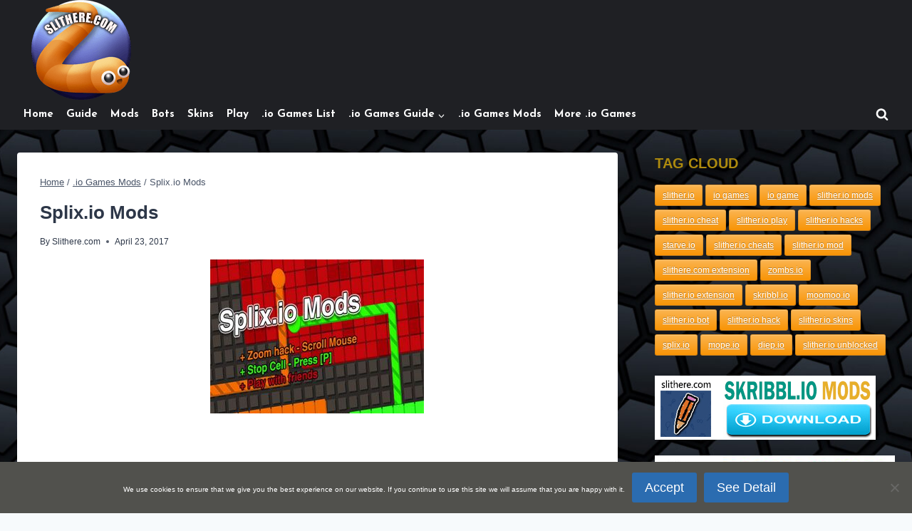

--- FILE ---
content_type: text/html; charset=UTF-8
request_url: https://slithere.com/splix-io-mods/
body_size: 26989
content:
<!doctype html>
<html lang="en-US" prefix="og: https://ogp.me/ns#" class="no-js" itemtype="https://schema.org/Blog" itemscope>
<head>
	<meta charset="UTF-8">
	<meta name="viewport" content="width=device-width, initial-scale=1, minimum-scale=1">
	
<!-- Search Engine Optimization by Rank Math PRO - https://rankmath.com/ -->
<title>Splix.io Mods - Slither.io Game Guide</title><link rel="preload" data-rocket-preload as="style" href="https://fonts.googleapis.com/css?family=Josefin%20Sans%3A700&#038;display=swap" /><link rel="stylesheet" href="https://fonts.googleapis.com/css?family=Josefin%20Sans%3A700&#038;display=swap" media="print" onload="this.media='all'" /><noscript><link rel="stylesheet" href="https://fonts.googleapis.com/css?family=Josefin%20Sans%3A700&#038;display=swap" /></noscript>
<meta name="description" content="Splix.io is one of the most popular .io games in recent times. The gameplay and purpose are fairly simple, so people from all age groups can easily play"/>
<meta name="robots" content="follow, index, max-snippet:-1, max-video-preview:-1, max-image-preview:large"/>
<link rel="canonical" href="https://slithere.com/splix-io-mods/" />
<meta property="og:locale" content="en_US" />
<meta property="og:type" content="article" />
<meta property="og:title" content="Splix.io Mods - Slither.io Game Guide" />
<meta property="og:description" content="Splix.io is one of the most popular of .io games in recent times. The gameplay and purpose is fairly simple, so people from all age groups can easily play splix.io. The aim of the players are hitting other players and capturing their points and cells. When you hit other players, you will gain some pointsRead More" />
<meta property="og:url" content="https://slithere.com/splix-io-mods/" />
<meta property="og:site_name" content="Slither.io Game Guide" />
<meta property="article:publisher" content="https://www.facebook.com/slitherecom/" />
<meta property="article:tag" content="splix.io" />
<meta property="article:tag" content="splix.io mod" />
<meta property="article:tag" content="splix.io mods" />
<meta property="article:section" content=".io Games Mods" />
<meta property="og:updated_time" content="2021-06-28T00:59:14+03:00" />
<meta property="og:image" content="https://slithere.com/wp-content/uploads/splix-iomods.jpg" />
<meta property="og:image:secure_url" content="https://slithere.com/wp-content/uploads/splix-iomods.jpg" />
<meta property="og:image:width" content="300" />
<meta property="og:image:height" content="216" />
<meta property="og:image:alt" content="splix.io mods" />
<meta property="og:image:type" content="image/jpeg" />
<meta property="article:published_time" content="2017-04-23T05:34:13+03:00" />
<meta property="article:modified_time" content="2021-06-28T00:59:14+03:00" />
<meta name="twitter:card" content="summary_large_image" />
<meta name="twitter:title" content="Splix.io Mods - Slither.io Game Guide" />
<meta name="twitter:description" content="Splix.io is one of the most popular of .io games in recent times. The gameplay and purpose is fairly simple, so people from all age groups can easily play splix.io. The aim of the players are hitting other players and capturing their points and cells. When you hit other players, you will gain some pointsRead More" />
<meta name="twitter:image" content="https://slithere.com/wp-content/uploads/splix-iomods.jpg" />
<meta name="twitter:label1" content="Written by" />
<meta name="twitter:data1" content="Slithere.com" />
<meta name="twitter:label2" content="Time to read" />
<meta name="twitter:data2" content="Less than a minute" />
<script type="application/ld+json" class="rank-math-schema-pro">{"@context":"https://schema.org","@graph":[{"@type":"Organization","@id":"https://slithere.com/#organization","name":"slithere.com","sameAs":["https://www.facebook.com/slitherecom/"],"logo":{"@type":"ImageObject","@id":"https://slithere.com/#logo","url":"https://slithere.com/wp-content/uploads/slither-io-minilogo.png","contentUrl":"https://slithere.com/wp-content/uploads/slither-io-minilogo.png","caption":"slithere.com","inLanguage":"en-US","width":"180","height":"180"}},{"@type":"WebSite","@id":"https://slithere.com/#website","url":"https://slithere.com","name":"slithere.com","publisher":{"@id":"https://slithere.com/#organization"},"inLanguage":"en-US"},{"@type":"ImageObject","@id":"https://slithere.com/wp-content/uploads/splix-iomods.jpg","url":"https://slithere.com/wp-content/uploads/splix-iomods.jpg","width":"300","height":"216","inLanguage":"en-US"},{"@type":"WebPage","@id":"https://slithere.com/splix-io-mods/#webpage","url":"https://slithere.com/splix-io-mods/","name":"Splix.io Mods - Slither.io Game Guide","datePublished":"2017-04-23T05:34:13+03:00","dateModified":"2021-06-28T00:59:14+03:00","isPartOf":{"@id":"https://slithere.com/#website"},"primaryImageOfPage":{"@id":"https://slithere.com/wp-content/uploads/splix-iomods.jpg"},"inLanguage":"en-US"},{"@type":"Person","@id":"https://slithere.com/splix-io-mods/#author","name":"Slithere.com","image":{"@type":"ImageObject","@id":"https://secure.gravatar.com/avatar/2c2f1911a3da00381bfb9baa3775ea6eaf943a4c0e56c40a3594bd04afad3fcd?s=96&amp;d=mm&amp;r=g","url":"https://secure.gravatar.com/avatar/2c2f1911a3da00381bfb9baa3775ea6eaf943a4c0e56c40a3594bd04afad3fcd?s=96&amp;d=mm&amp;r=g","caption":"Slithere.com","inLanguage":"en-US"},"worksFor":{"@id":"https://slithere.com/#organization"}},{"@type":"BlogPosting","headline":"Splix.io Mods - Slither.io Game Guide","keywords":"splix.io mods","datePublished":"2017-04-23T05:34:13+03:00","dateModified":"2021-06-28T00:59:14+03:00","author":{"@id":"https://slithere.com/splix-io-mods/#author","name":"Slithere.com"},"publisher":{"@id":"https://slithere.com/#organization"},"description":"Splix.io is one of the most popular .io games in recent times. The gameplay and purpose are fairly simple, so people from all age groups can easily play","name":"Splix.io Mods - Slither.io Game Guide","@id":"https://slithere.com/splix-io-mods/#richSnippet","isPartOf":{"@id":"https://slithere.com/splix-io-mods/#webpage"},"image":{"@id":"https://slithere.com/wp-content/uploads/splix-iomods.jpg"},"inLanguage":"en-US","mainEntityOfPage":{"@id":"https://slithere.com/splix-io-mods/#webpage"}}]}</script>
<!-- /Rank Math WordPress SEO plugin -->

<link rel='dns-prefetch' href='//www.googletagmanager.com' />
<link href='https://fonts.gstatic.com' crossorigin rel='preconnect' />
<link rel="alternate" type="application/rss+xml" title="Slither.io Game Guide &raquo; Feed" href="https://slithere.com/feed/" />
<link rel="alternate" type="application/rss+xml" title="Slither.io Game Guide &raquo; Comments Feed" href="https://slithere.com/comments/feed/" />
			<script>document.documentElement.classList.remove( 'no-js' );</script>
			<link rel="alternate" type="application/rss+xml" title="Slither.io Game Guide &raquo; Splix.io Mods Comments Feed" href="https://slithere.com/splix-io-mods/feed/" />
<link rel="alternate" title="oEmbed (JSON)" type="application/json+oembed" href="https://slithere.com/wp-json/oembed/1.0/embed?url=https%3A%2F%2Fslithere.com%2Fsplix-io-mods%2F" />
<link rel="alternate" title="oEmbed (XML)" type="text/xml+oembed" href="https://slithere.com/wp-json/oembed/1.0/embed?url=https%3A%2F%2Fslithere.com%2Fsplix-io-mods%2F&#038;format=xml" />
<style id='wp-img-auto-sizes-contain-inline-css'>
img:is([sizes=auto i],[sizes^="auto," i]){contain-intrinsic-size:3000px 1500px}
/*# sourceURL=wp-img-auto-sizes-contain-inline-css */
</style>
<link data-minify="1" rel='stylesheet' id='extended-tags-widget-css' href='https://slithere.com/wp-content/cache/min/1/wp-content/plugins/extended-tags-widget/css/widget.css?ver=1764785768' media='all' />
<link data-minify="1" rel='stylesheet' id='pt-cv-public-style-css' href='https://slithere.com/wp-content/cache/min/1/wp-content/plugins/content-views-query-and-display-post-page/public/assets/css/cv.css?ver=1764785768' media='all' />
<style id='wp-emoji-styles-inline-css'>

	img.wp-smiley, img.emoji {
		display: inline !important;
		border: none !important;
		box-shadow: none !important;
		height: 1em !important;
		width: 1em !important;
		margin: 0 0.07em !important;
		vertical-align: -0.1em !important;
		background: none !important;
		padding: 0 !important;
	}
/*# sourceURL=wp-emoji-styles-inline-css */
</style>
<link rel='stylesheet' id='wp-block-library-css' href='https://slithere.com/wp-includes/css/dist/block-library/style.min.css?ver=6.9' media='all' />
<style id='wp-block-image-inline-css'>
.wp-block-image>a,.wp-block-image>figure>a{display:inline-block}.wp-block-image img{box-sizing:border-box;height:auto;max-width:100%;vertical-align:bottom}@media not (prefers-reduced-motion){.wp-block-image img.hide{visibility:hidden}.wp-block-image img.show{animation:show-content-image .4s}}.wp-block-image[style*=border-radius] img,.wp-block-image[style*=border-radius]>a{border-radius:inherit}.wp-block-image.has-custom-border img{box-sizing:border-box}.wp-block-image.aligncenter{text-align:center}.wp-block-image.alignfull>a,.wp-block-image.alignwide>a{width:100%}.wp-block-image.alignfull img,.wp-block-image.alignwide img{height:auto;width:100%}.wp-block-image .aligncenter,.wp-block-image .alignleft,.wp-block-image .alignright,.wp-block-image.aligncenter,.wp-block-image.alignleft,.wp-block-image.alignright{display:table}.wp-block-image .aligncenter>figcaption,.wp-block-image .alignleft>figcaption,.wp-block-image .alignright>figcaption,.wp-block-image.aligncenter>figcaption,.wp-block-image.alignleft>figcaption,.wp-block-image.alignright>figcaption{caption-side:bottom;display:table-caption}.wp-block-image .alignleft{float:left;margin:.5em 1em .5em 0}.wp-block-image .alignright{float:right;margin:.5em 0 .5em 1em}.wp-block-image .aligncenter{margin-left:auto;margin-right:auto}.wp-block-image :where(figcaption){margin-bottom:1em;margin-top:.5em}.wp-block-image.is-style-circle-mask img{border-radius:9999px}@supports ((-webkit-mask-image:none) or (mask-image:none)) or (-webkit-mask-image:none){.wp-block-image.is-style-circle-mask img{border-radius:0;-webkit-mask-image:url('data:image/svg+xml;utf8,<svg viewBox="0 0 100 100" xmlns="http://www.w3.org/2000/svg"><circle cx="50" cy="50" r="50"/></svg>');mask-image:url('data:image/svg+xml;utf8,<svg viewBox="0 0 100 100" xmlns="http://www.w3.org/2000/svg"><circle cx="50" cy="50" r="50"/></svg>');mask-mode:alpha;-webkit-mask-position:center;mask-position:center;-webkit-mask-repeat:no-repeat;mask-repeat:no-repeat;-webkit-mask-size:contain;mask-size:contain}}:root :where(.wp-block-image.is-style-rounded img,.wp-block-image .is-style-rounded img){border-radius:9999px}.wp-block-image figure{margin:0}.wp-lightbox-container{display:flex;flex-direction:column;position:relative}.wp-lightbox-container img{cursor:zoom-in}.wp-lightbox-container img:hover+button{opacity:1}.wp-lightbox-container button{align-items:center;backdrop-filter:blur(16px) saturate(180%);background-color:#5a5a5a40;border:none;border-radius:4px;cursor:zoom-in;display:flex;height:20px;justify-content:center;opacity:0;padding:0;position:absolute;right:16px;text-align:center;top:16px;width:20px;z-index:100}@media not (prefers-reduced-motion){.wp-lightbox-container button{transition:opacity .2s ease}}.wp-lightbox-container button:focus-visible{outline:3px auto #5a5a5a40;outline:3px auto -webkit-focus-ring-color;outline-offset:3px}.wp-lightbox-container button:hover{cursor:pointer;opacity:1}.wp-lightbox-container button:focus{opacity:1}.wp-lightbox-container button:focus,.wp-lightbox-container button:hover,.wp-lightbox-container button:not(:hover):not(:active):not(.has-background){background-color:#5a5a5a40;border:none}.wp-lightbox-overlay{box-sizing:border-box;cursor:zoom-out;height:100vh;left:0;overflow:hidden;position:fixed;top:0;visibility:hidden;width:100%;z-index:100000}.wp-lightbox-overlay .close-button{align-items:center;cursor:pointer;display:flex;justify-content:center;min-height:40px;min-width:40px;padding:0;position:absolute;right:calc(env(safe-area-inset-right) + 16px);top:calc(env(safe-area-inset-top) + 16px);z-index:5000000}.wp-lightbox-overlay .close-button:focus,.wp-lightbox-overlay .close-button:hover,.wp-lightbox-overlay .close-button:not(:hover):not(:active):not(.has-background){background:none;border:none}.wp-lightbox-overlay .lightbox-image-container{height:var(--wp--lightbox-container-height);left:50%;overflow:hidden;position:absolute;top:50%;transform:translate(-50%,-50%);transform-origin:top left;width:var(--wp--lightbox-container-width);z-index:9999999999}.wp-lightbox-overlay .wp-block-image{align-items:center;box-sizing:border-box;display:flex;height:100%;justify-content:center;margin:0;position:relative;transform-origin:0 0;width:100%;z-index:3000000}.wp-lightbox-overlay .wp-block-image img{height:var(--wp--lightbox-image-height);min-height:var(--wp--lightbox-image-height);min-width:var(--wp--lightbox-image-width);width:var(--wp--lightbox-image-width)}.wp-lightbox-overlay .wp-block-image figcaption{display:none}.wp-lightbox-overlay button{background:none;border:none}.wp-lightbox-overlay .scrim{background-color:#fff;height:100%;opacity:.9;position:absolute;width:100%;z-index:2000000}.wp-lightbox-overlay.active{visibility:visible}@media not (prefers-reduced-motion){.wp-lightbox-overlay.active{animation:turn-on-visibility .25s both}.wp-lightbox-overlay.active img{animation:turn-on-visibility .35s both}.wp-lightbox-overlay.show-closing-animation:not(.active){animation:turn-off-visibility .35s both}.wp-lightbox-overlay.show-closing-animation:not(.active) img{animation:turn-off-visibility .25s both}.wp-lightbox-overlay.zoom.active{animation:none;opacity:1;visibility:visible}.wp-lightbox-overlay.zoom.active .lightbox-image-container{animation:lightbox-zoom-in .4s}.wp-lightbox-overlay.zoom.active .lightbox-image-container img{animation:none}.wp-lightbox-overlay.zoom.active .scrim{animation:turn-on-visibility .4s forwards}.wp-lightbox-overlay.zoom.show-closing-animation:not(.active){animation:none}.wp-lightbox-overlay.zoom.show-closing-animation:not(.active) .lightbox-image-container{animation:lightbox-zoom-out .4s}.wp-lightbox-overlay.zoom.show-closing-animation:not(.active) .lightbox-image-container img{animation:none}.wp-lightbox-overlay.zoom.show-closing-animation:not(.active) .scrim{animation:turn-off-visibility .4s forwards}}@keyframes show-content-image{0%{visibility:hidden}99%{visibility:hidden}to{visibility:visible}}@keyframes turn-on-visibility{0%{opacity:0}to{opacity:1}}@keyframes turn-off-visibility{0%{opacity:1;visibility:visible}99%{opacity:0;visibility:visible}to{opacity:0;visibility:hidden}}@keyframes lightbox-zoom-in{0%{transform:translate(calc((-100vw + var(--wp--lightbox-scrollbar-width))/2 + var(--wp--lightbox-initial-left-position)),calc(-50vh + var(--wp--lightbox-initial-top-position))) scale(var(--wp--lightbox-scale))}to{transform:translate(-50%,-50%) scale(1)}}@keyframes lightbox-zoom-out{0%{transform:translate(-50%,-50%) scale(1);visibility:visible}99%{visibility:visible}to{transform:translate(calc((-100vw + var(--wp--lightbox-scrollbar-width))/2 + var(--wp--lightbox-initial-left-position)),calc(-50vh + var(--wp--lightbox-initial-top-position))) scale(var(--wp--lightbox-scale));visibility:hidden}}
/*# sourceURL=https://slithere.com/wp-includes/blocks/image/style.min.css */
</style>
<style id='wp-block-paragraph-inline-css'>
.is-small-text{font-size:.875em}.is-regular-text{font-size:1em}.is-large-text{font-size:2.25em}.is-larger-text{font-size:3em}.has-drop-cap:not(:focus):first-letter{float:left;font-size:8.4em;font-style:normal;font-weight:100;line-height:.68;margin:.05em .1em 0 0;text-transform:uppercase}body.rtl .has-drop-cap:not(:focus):first-letter{float:none;margin-left:.1em}p.has-drop-cap.has-background{overflow:hidden}:root :where(p.has-background){padding:1.25em 2.375em}:where(p.has-text-color:not(.has-link-color)) a{color:inherit}p.has-text-align-left[style*="writing-mode:vertical-lr"],p.has-text-align-right[style*="writing-mode:vertical-rl"]{rotate:180deg}
/*# sourceURL=https://slithere.com/wp-includes/blocks/paragraph/style.min.css */
</style>
<style id='global-styles-inline-css'>
:root{--wp--preset--aspect-ratio--square: 1;--wp--preset--aspect-ratio--4-3: 4/3;--wp--preset--aspect-ratio--3-4: 3/4;--wp--preset--aspect-ratio--3-2: 3/2;--wp--preset--aspect-ratio--2-3: 2/3;--wp--preset--aspect-ratio--16-9: 16/9;--wp--preset--aspect-ratio--9-16: 9/16;--wp--preset--color--black: #000000;--wp--preset--color--cyan-bluish-gray: #abb8c3;--wp--preset--color--white: #ffffff;--wp--preset--color--pale-pink: #f78da7;--wp--preset--color--vivid-red: #cf2e2e;--wp--preset--color--luminous-vivid-orange: #ff6900;--wp--preset--color--luminous-vivid-amber: #fcb900;--wp--preset--color--light-green-cyan: #7bdcb5;--wp--preset--color--vivid-green-cyan: #00d084;--wp--preset--color--pale-cyan-blue: #8ed1fc;--wp--preset--color--vivid-cyan-blue: #0693e3;--wp--preset--color--vivid-purple: #9b51e0;--wp--preset--color--theme-palette-1: var(--global-palette1);--wp--preset--color--theme-palette-2: var(--global-palette2);--wp--preset--color--theme-palette-3: var(--global-palette3);--wp--preset--color--theme-palette-4: var(--global-palette4);--wp--preset--color--theme-palette-5: var(--global-palette5);--wp--preset--color--theme-palette-6: var(--global-palette6);--wp--preset--color--theme-palette-7: var(--global-palette7);--wp--preset--color--theme-palette-8: var(--global-palette8);--wp--preset--color--theme-palette-9: var(--global-palette9);--wp--preset--color--theme-palette-10: var(--global-palette10);--wp--preset--color--theme-palette-11: var(--global-palette11);--wp--preset--color--theme-palette-12: var(--global-palette12);--wp--preset--color--theme-palette-13: var(--global-palette13);--wp--preset--color--theme-palette-14: var(--global-palette14);--wp--preset--color--theme-palette-15: var(--global-palette15);--wp--preset--gradient--vivid-cyan-blue-to-vivid-purple: linear-gradient(135deg,rgb(6,147,227) 0%,rgb(155,81,224) 100%);--wp--preset--gradient--light-green-cyan-to-vivid-green-cyan: linear-gradient(135deg,rgb(122,220,180) 0%,rgb(0,208,130) 100%);--wp--preset--gradient--luminous-vivid-amber-to-luminous-vivid-orange: linear-gradient(135deg,rgb(252,185,0) 0%,rgb(255,105,0) 100%);--wp--preset--gradient--luminous-vivid-orange-to-vivid-red: linear-gradient(135deg,rgb(255,105,0) 0%,rgb(207,46,46) 100%);--wp--preset--gradient--very-light-gray-to-cyan-bluish-gray: linear-gradient(135deg,rgb(238,238,238) 0%,rgb(169,184,195) 100%);--wp--preset--gradient--cool-to-warm-spectrum: linear-gradient(135deg,rgb(74,234,220) 0%,rgb(151,120,209) 20%,rgb(207,42,186) 40%,rgb(238,44,130) 60%,rgb(251,105,98) 80%,rgb(254,248,76) 100%);--wp--preset--gradient--blush-light-purple: linear-gradient(135deg,rgb(255,206,236) 0%,rgb(152,150,240) 100%);--wp--preset--gradient--blush-bordeaux: linear-gradient(135deg,rgb(254,205,165) 0%,rgb(254,45,45) 50%,rgb(107,0,62) 100%);--wp--preset--gradient--luminous-dusk: linear-gradient(135deg,rgb(255,203,112) 0%,rgb(199,81,192) 50%,rgb(65,88,208) 100%);--wp--preset--gradient--pale-ocean: linear-gradient(135deg,rgb(255,245,203) 0%,rgb(182,227,212) 50%,rgb(51,167,181) 100%);--wp--preset--gradient--electric-grass: linear-gradient(135deg,rgb(202,248,128) 0%,rgb(113,206,126) 100%);--wp--preset--gradient--midnight: linear-gradient(135deg,rgb(2,3,129) 0%,rgb(40,116,252) 100%);--wp--preset--font-size--small: var(--global-font-size-small);--wp--preset--font-size--medium: var(--global-font-size-medium);--wp--preset--font-size--large: var(--global-font-size-large);--wp--preset--font-size--x-large: 42px;--wp--preset--font-size--larger: var(--global-font-size-larger);--wp--preset--font-size--xxlarge: var(--global-font-size-xxlarge);--wp--preset--spacing--20: 0.44rem;--wp--preset--spacing--30: 0.67rem;--wp--preset--spacing--40: 1rem;--wp--preset--spacing--50: 1.5rem;--wp--preset--spacing--60: 2.25rem;--wp--preset--spacing--70: 3.38rem;--wp--preset--spacing--80: 5.06rem;--wp--preset--shadow--natural: 6px 6px 9px rgba(0, 0, 0, 0.2);--wp--preset--shadow--deep: 12px 12px 50px rgba(0, 0, 0, 0.4);--wp--preset--shadow--sharp: 6px 6px 0px rgba(0, 0, 0, 0.2);--wp--preset--shadow--outlined: 6px 6px 0px -3px rgb(255, 255, 255), 6px 6px rgb(0, 0, 0);--wp--preset--shadow--crisp: 6px 6px 0px rgb(0, 0, 0);}:where(.is-layout-flex){gap: 0.5em;}:where(.is-layout-grid){gap: 0.5em;}body .is-layout-flex{display: flex;}.is-layout-flex{flex-wrap: wrap;align-items: center;}.is-layout-flex > :is(*, div){margin: 0;}body .is-layout-grid{display: grid;}.is-layout-grid > :is(*, div){margin: 0;}:where(.wp-block-columns.is-layout-flex){gap: 2em;}:where(.wp-block-columns.is-layout-grid){gap: 2em;}:where(.wp-block-post-template.is-layout-flex){gap: 1.25em;}:where(.wp-block-post-template.is-layout-grid){gap: 1.25em;}.has-black-color{color: var(--wp--preset--color--black) !important;}.has-cyan-bluish-gray-color{color: var(--wp--preset--color--cyan-bluish-gray) !important;}.has-white-color{color: var(--wp--preset--color--white) !important;}.has-pale-pink-color{color: var(--wp--preset--color--pale-pink) !important;}.has-vivid-red-color{color: var(--wp--preset--color--vivid-red) !important;}.has-luminous-vivid-orange-color{color: var(--wp--preset--color--luminous-vivid-orange) !important;}.has-luminous-vivid-amber-color{color: var(--wp--preset--color--luminous-vivid-amber) !important;}.has-light-green-cyan-color{color: var(--wp--preset--color--light-green-cyan) !important;}.has-vivid-green-cyan-color{color: var(--wp--preset--color--vivid-green-cyan) !important;}.has-pale-cyan-blue-color{color: var(--wp--preset--color--pale-cyan-blue) !important;}.has-vivid-cyan-blue-color{color: var(--wp--preset--color--vivid-cyan-blue) !important;}.has-vivid-purple-color{color: var(--wp--preset--color--vivid-purple) !important;}.has-black-background-color{background-color: var(--wp--preset--color--black) !important;}.has-cyan-bluish-gray-background-color{background-color: var(--wp--preset--color--cyan-bluish-gray) !important;}.has-white-background-color{background-color: var(--wp--preset--color--white) !important;}.has-pale-pink-background-color{background-color: var(--wp--preset--color--pale-pink) !important;}.has-vivid-red-background-color{background-color: var(--wp--preset--color--vivid-red) !important;}.has-luminous-vivid-orange-background-color{background-color: var(--wp--preset--color--luminous-vivid-orange) !important;}.has-luminous-vivid-amber-background-color{background-color: var(--wp--preset--color--luminous-vivid-amber) !important;}.has-light-green-cyan-background-color{background-color: var(--wp--preset--color--light-green-cyan) !important;}.has-vivid-green-cyan-background-color{background-color: var(--wp--preset--color--vivid-green-cyan) !important;}.has-pale-cyan-blue-background-color{background-color: var(--wp--preset--color--pale-cyan-blue) !important;}.has-vivid-cyan-blue-background-color{background-color: var(--wp--preset--color--vivid-cyan-blue) !important;}.has-vivid-purple-background-color{background-color: var(--wp--preset--color--vivid-purple) !important;}.has-black-border-color{border-color: var(--wp--preset--color--black) !important;}.has-cyan-bluish-gray-border-color{border-color: var(--wp--preset--color--cyan-bluish-gray) !important;}.has-white-border-color{border-color: var(--wp--preset--color--white) !important;}.has-pale-pink-border-color{border-color: var(--wp--preset--color--pale-pink) !important;}.has-vivid-red-border-color{border-color: var(--wp--preset--color--vivid-red) !important;}.has-luminous-vivid-orange-border-color{border-color: var(--wp--preset--color--luminous-vivid-orange) !important;}.has-luminous-vivid-amber-border-color{border-color: var(--wp--preset--color--luminous-vivid-amber) !important;}.has-light-green-cyan-border-color{border-color: var(--wp--preset--color--light-green-cyan) !important;}.has-vivid-green-cyan-border-color{border-color: var(--wp--preset--color--vivid-green-cyan) !important;}.has-pale-cyan-blue-border-color{border-color: var(--wp--preset--color--pale-cyan-blue) !important;}.has-vivid-cyan-blue-border-color{border-color: var(--wp--preset--color--vivid-cyan-blue) !important;}.has-vivid-purple-border-color{border-color: var(--wp--preset--color--vivid-purple) !important;}.has-vivid-cyan-blue-to-vivid-purple-gradient-background{background: var(--wp--preset--gradient--vivid-cyan-blue-to-vivid-purple) !important;}.has-light-green-cyan-to-vivid-green-cyan-gradient-background{background: var(--wp--preset--gradient--light-green-cyan-to-vivid-green-cyan) !important;}.has-luminous-vivid-amber-to-luminous-vivid-orange-gradient-background{background: var(--wp--preset--gradient--luminous-vivid-amber-to-luminous-vivid-orange) !important;}.has-luminous-vivid-orange-to-vivid-red-gradient-background{background: var(--wp--preset--gradient--luminous-vivid-orange-to-vivid-red) !important;}.has-very-light-gray-to-cyan-bluish-gray-gradient-background{background: var(--wp--preset--gradient--very-light-gray-to-cyan-bluish-gray) !important;}.has-cool-to-warm-spectrum-gradient-background{background: var(--wp--preset--gradient--cool-to-warm-spectrum) !important;}.has-blush-light-purple-gradient-background{background: var(--wp--preset--gradient--blush-light-purple) !important;}.has-blush-bordeaux-gradient-background{background: var(--wp--preset--gradient--blush-bordeaux) !important;}.has-luminous-dusk-gradient-background{background: var(--wp--preset--gradient--luminous-dusk) !important;}.has-pale-ocean-gradient-background{background: var(--wp--preset--gradient--pale-ocean) !important;}.has-electric-grass-gradient-background{background: var(--wp--preset--gradient--electric-grass) !important;}.has-midnight-gradient-background{background: var(--wp--preset--gradient--midnight) !important;}.has-small-font-size{font-size: var(--wp--preset--font-size--small) !important;}.has-medium-font-size{font-size: var(--wp--preset--font-size--medium) !important;}.has-large-font-size{font-size: var(--wp--preset--font-size--large) !important;}.has-x-large-font-size{font-size: var(--wp--preset--font-size--x-large) !important;}
/*# sourceURL=global-styles-inline-css */
</style>

<style id='classic-theme-styles-inline-css'>
/*! This file is auto-generated */
.wp-block-button__link{color:#fff;background-color:#32373c;border-radius:9999px;box-shadow:none;text-decoration:none;padding:calc(.667em + 2px) calc(1.333em + 2px);font-size:1.125em}.wp-block-file__button{background:#32373c;color:#fff;text-decoration:none}
/*# sourceURL=/wp-includes/css/classic-themes.min.css */
</style>
<link rel='stylesheet' id='cookie-notice-front-css' href='https://slithere.com/wp-content/plugins/cookie-notice/css/front.min.css?ver=2.5.10' media='all' />
<link data-minify="1" rel='stylesheet' id='dashicons-css' href='https://slithere.com/wp-content/cache/min/1/wp-includes/css/dashicons.min.css?ver=1764785768' media='all' />
<link data-minify="1" rel='stylesheet' id='child-theme-css' href='https://slithere.com/wp-content/cache/min/1/wp-content/themes/kadence-child/style.css?ver=1764785768' media='all' />
<link rel='stylesheet' id='kadence-global-css' href='https://slithere.com/wp-content/themes/kadence/assets/css/global.min.css?ver=1.4.3' media='all' />
<style id='kadence-global-inline-css'>
/* Kadence Base CSS */
:root{--global-palette1:#2B6CB0;--global-palette2:#215387;--global-palette3:#ad8a0e;--global-palette4:#2D3748;--global-palette5:#4A5568;--global-palette6:#718096;--global-palette7:#EDF2F7;--global-palette8:#F7FAFC;--global-palette9:#ffffff;--global-palette10:oklch(from var(--global-palette1) calc(l + 0.10 * (1 - l)) calc(c * 1.00) calc(h + 180) / 100%);--global-palette11:#13612e;--global-palette12:#1159af;--global-palette13:#b82105;--global-palette14:#f7630c;--global-palette15:#f5a524;--global-palette9rgb:255, 255, 255;--global-palette-highlight:var(--global-palette1);--global-palette-highlight-alt:var(--global-palette2);--global-palette-highlight-alt2:var(--global-palette9);--global-palette-btn-bg:var(--global-palette1);--global-palette-btn-bg-hover:var(--global-palette2);--global-palette-btn:var(--global-palette9);--global-palette-btn-hover:var(--global-palette9);--global-palette-btn-sec-bg:var(--global-palette7);--global-palette-btn-sec-bg-hover:var(--global-palette2);--global-palette-btn-sec:var(--global-palette3);--global-palette-btn-sec-hover:var(--global-palette9);--global-body-font-family:-apple-system,BlinkMacSystemFont,"Segoe UI",Roboto,Oxygen-Sans,Ubuntu,Cantarell,"Helvetica Neue",sans-serif, "Apple Color Emoji", "Segoe UI Emoji", "Segoe UI Symbol";--global-heading-font-family:inherit;--global-primary-nav-font-family:'Josefin Sans', sans-serif;--global-fallback-font:sans-serif;--global-display-fallback-font:sans-serif;--global-content-width:1305px;--global-content-wide-width:calc(1305px + 230px);--global-content-narrow-width:842px;--global-content-edge-padding:1.5rem;--global-content-boxed-padding:2rem;--global-calc-content-width:calc(1305px - var(--global-content-edge-padding) - var(--global-content-edge-padding) );--wp--style--global--content-size:var(--global-calc-content-width);}.wp-site-blocks{--global-vw:calc( 100vw - ( 0.5 * var(--scrollbar-offset)));}body{background-color:var(--global-palette8);background-image:url('https://slithere.com/wp-content/uploads/bg.jpg');background-position:center;}body, input, select, optgroup, textarea{font-style:normal;font-weight:400;font-size:15px;line-height:1.6;font-family:var(--global-body-font-family);color:var(--global-palette4);}.content-bg, body.content-style-unboxed .site{background:var(--global-palette9);}h1,h2,h3,h4,h5,h6{font-family:var(--global-heading-font-family);}h1{font-style:normal;font-weight:700;font-size:26px;line-height:1.5;color:#2d3748;}h2{font-style:normal;font-weight:700;font-size:20px;line-height:1.5;color:#2d3748;}h3{font-style:normal;font-weight:700;font-size:17px;line-height:1.5;color:#2d3748;}h4{font-style:normal;font-weight:700;font-size:15px;line-height:1.5;color:var(--global-palette4);}h5{font-style:normal;font-weight:700;font-size:13px;line-height:1.5;color:var(--global-palette4);}h6{font-style:normal;font-weight:700;font-size:12px;line-height:1.5;color:var(--global-palette5);}.entry-hero .kadence-breadcrumbs{max-width:1305px;}.site-container, .site-header-row-layout-contained, .site-footer-row-layout-contained, .entry-hero-layout-contained, .comments-area, .alignfull > .wp-block-cover__inner-container, .alignwide > .wp-block-cover__inner-container{max-width:var(--global-content-width);}.content-width-narrow .content-container.site-container, .content-width-narrow .hero-container.site-container{max-width:var(--global-content-narrow-width);}@media all and (min-width: 1535px){.wp-site-blocks .content-container  .alignwide{margin-left:-115px;margin-right:-115px;width:unset;max-width:unset;}}@media all and (min-width: 1102px){.content-width-narrow .wp-site-blocks .content-container .alignwide{margin-left:-130px;margin-right:-130px;width:unset;max-width:unset;}}.content-style-boxed .wp-site-blocks .entry-content .alignwide{margin-left:calc( -1 * var( --global-content-boxed-padding ) );margin-right:calc( -1 * var( --global-content-boxed-padding ) );}.content-area{margin-top:2rem;margin-bottom:2rem;}@media all and (max-width: 1024px){.content-area{margin-top:1.5rem;margin-bottom:1.5rem;}}@media all and (max-width: 767px){.content-area{margin-top:1rem;margin-bottom:1rem;}}@media all and (max-width: 1024px){:root{--global-content-boxed-padding:2rem;}}@media all and (max-width: 767px){:root{--global-content-boxed-padding:1.5rem;}}.entry-content-wrap{padding:2rem;}@media all and (max-width: 1024px){.entry-content-wrap{padding:2rem;}}@media all and (max-width: 767px){.entry-content-wrap{padding:1.5rem;}}.entry.single-entry{box-shadow:0px 15px 15px -10px rgba(0,0,0,0.05);}.entry.loop-entry{box-shadow:0px 15px 15px -10px rgba(0,0,0,0.05);}.loop-entry .entry-content-wrap{padding:2rem;}@media all and (max-width: 1024px){.loop-entry .entry-content-wrap{padding:2rem;}}@media all and (max-width: 767px){.loop-entry .entry-content-wrap{padding:1.5rem;}}.primary-sidebar.widget-area .widget{margin-bottom:1.5em;color:var(--global-palette4);}.primary-sidebar.widget-area .widget-title{font-weight:700;font-size:20px;line-height:1.5;color:var(--global-palette3);}button, .button, .wp-block-button__link, input[type="button"], input[type="reset"], input[type="submit"], .fl-button, .elementor-button-wrapper .elementor-button, .wc-block-components-checkout-place-order-button, .wc-block-cart__submit{box-shadow:0px 0px 0px -7px rgba(0,0,0,0);}button:hover, button:focus, button:active, .button:hover, .button:focus, .button:active, .wp-block-button__link:hover, .wp-block-button__link:focus, .wp-block-button__link:active, input[type="button"]:hover, input[type="button"]:focus, input[type="button"]:active, input[type="reset"]:hover, input[type="reset"]:focus, input[type="reset"]:active, input[type="submit"]:hover, input[type="submit"]:focus, input[type="submit"]:active, .elementor-button-wrapper .elementor-button:hover, .elementor-button-wrapper .elementor-button:focus, .elementor-button-wrapper .elementor-button:active, .wc-block-cart__submit:hover{box-shadow:0px 15px 25px -7px rgba(0,0,0,0.1);}.kb-button.kb-btn-global-outline.kb-btn-global-inherit{padding-top:calc(px - 2px);padding-right:calc(px - 2px);padding-bottom:calc(px - 2px);padding-left:calc(px - 2px);}@media all and (min-width: 1025px){.transparent-header .entry-hero .entry-hero-container-inner{padding-top:calc(80px + 0px);}}@media all and (max-width: 1024px){.mobile-transparent-header .entry-hero .entry-hero-container-inner{padding-top:80px;}}@media all and (max-width: 767px){.mobile-transparent-header .entry-hero .entry-hero-container-inner{padding-top:80px;}}#kt-scroll-up-reader, #kt-scroll-up{border-radius:0px 0px 0px 0px;bottom:30px;font-size:1.2em;padding:0.4em 0.4em 0.4em 0.4em;}#kt-scroll-up-reader.scroll-up-side-right, #kt-scroll-up.scroll-up-side-right{right:30px;}#kt-scroll-up-reader.scroll-up-side-left, #kt-scroll-up.scroll-up-side-left{left:30px;}.entry-hero.post-hero-section .entry-header{min-height:200px;}
/* Kadence Header CSS */
@media all and (max-width: 1024px){.mobile-transparent-header #masthead{position:absolute;left:0px;right:0px;z-index:100;}.kadence-scrollbar-fixer.mobile-transparent-header #masthead{right:var(--scrollbar-offset,0);}.mobile-transparent-header #masthead, .mobile-transparent-header .site-top-header-wrap .site-header-row-container-inner, .mobile-transparent-header .site-main-header-wrap .site-header-row-container-inner, .mobile-transparent-header .site-bottom-header-wrap .site-header-row-container-inner{background:transparent;}.site-header-row-tablet-layout-fullwidth, .site-header-row-tablet-layout-standard{padding:0px;}}@media all and (min-width: 1025px){.transparent-header #masthead{position:absolute;left:0px;right:0px;z-index:100;}.transparent-header.kadence-scrollbar-fixer #masthead{right:var(--scrollbar-offset,0);}.transparent-header #masthead, .transparent-header .site-top-header-wrap .site-header-row-container-inner, .transparent-header .site-main-header-wrap .site-header-row-container-inner, .transparent-header .site-bottom-header-wrap .site-header-row-container-inner{background:transparent;}}.site-branding a.brand img{max-width:200px;}.site-branding a.brand img.svg-logo-image{width:200px;}@media all and (max-width: 1024px){.site-branding a.brand img{max-width:79px;}.site-branding a.brand img.svg-logo-image{width:79px;}}@media all and (max-width: 767px){.site-branding a.brand img{max-width:68px;}.site-branding a.brand img.svg-logo-image{width:68px;}}.site-branding{padding:0px 0px 0px 0px;}#masthead, #masthead .kadence-sticky-header.item-is-fixed:not(.item-at-start):not(.site-header-row-container):not(.site-main-header-wrap), #masthead .kadence-sticky-header.item-is-fixed:not(.item-at-start) > .site-header-row-container-inner{background:#1f2024;}.site-main-header-inner-wrap{min-height:80px;}.site-bottom-header-inner-wrap{min-height:0px;}.header-navigation[class*="header-navigation-style-underline"] .header-menu-container.primary-menu-container>ul>li>a:after{width:calc( 100% - 1.2em);}.main-navigation .primary-menu-container > ul > li.menu-item > a{padding-left:calc(1.2em / 2);padding-right:calc(1.2em / 2);padding-top:0.6em;padding-bottom:0.6em;color:#ffffff;}.main-navigation .primary-menu-container > ul > li.menu-item .dropdown-nav-special-toggle{right:calc(1.2em / 2);}.main-navigation .primary-menu-container > ul li.menu-item > a{font-style:normal;font-weight:700;font-family:var(--global-primary-nav-font-family);}.main-navigation .primary-menu-container > ul > li.menu-item > a:hover{color:var(--global-palette-highlight);}.main-navigation .primary-menu-container > ul > li.menu-item.current-menu-item > a{color:var(--global-palette3);}.header-navigation .header-menu-container ul ul.sub-menu, .header-navigation .header-menu-container ul ul.submenu{background:var(--global-palette3);box-shadow:0px 2px 13px 0px rgba(0,0,0,0.1);}.header-navigation .header-menu-container ul ul li.menu-item, .header-menu-container ul.menu > li.kadence-menu-mega-enabled > ul > li.menu-item > a{border-bottom:1px solid rgba(255,255,255,0.1);border-radius:0px 0px 0px 0px;}.header-navigation .header-menu-container ul ul li.menu-item > a{width:200px;padding-top:1em;padding-bottom:1em;color:var(--global-palette8);font-size:12px;}.header-navigation .header-menu-container ul ul li.menu-item > a:hover{color:var(--global-palette9);background:var(--global-palette4);border-radius:0px 0px 0px 0px;}.header-navigation .header-menu-container ul ul li.menu-item.current-menu-item > a{color:var(--global-palette9);background:var(--global-palette4);border-radius:0px 0px 0px 0px;}.mobile-toggle-open-container .menu-toggle-open, .mobile-toggle-open-container .menu-toggle-open:focus{color:var(--global-palette5);padding:0.4em 0.6em 0.4em 0.6em;font-size:14px;}.mobile-toggle-open-container .menu-toggle-open.menu-toggle-style-bordered{border:1px solid currentColor;}.mobile-toggle-open-container .menu-toggle-open .menu-toggle-icon{font-size:20px;}.mobile-toggle-open-container .menu-toggle-open:hover, .mobile-toggle-open-container .menu-toggle-open:focus-visible{color:var(--global-palette-highlight);}.mobile-navigation ul li{font-size:14px;}.mobile-navigation ul li a{padding-top:1em;padding-bottom:1em;}.mobile-navigation ul li > a, .mobile-navigation ul li.menu-item-has-children > .drawer-nav-drop-wrap{color:var(--global-palette8);}.mobile-navigation ul li.current-menu-item > a, .mobile-navigation ul li.current-menu-item.menu-item-has-children > .drawer-nav-drop-wrap{color:var(--global-palette-highlight);}.mobile-navigation ul li.menu-item-has-children .drawer-nav-drop-wrap, .mobile-navigation ul li:not(.menu-item-has-children) a{border-bottom:1px solid rgba(255,255,255,0.1);}.mobile-navigation:not(.drawer-navigation-parent-toggle-true) ul li.menu-item-has-children .drawer-nav-drop-wrap button{border-left:1px solid rgba(255,255,255,0.1);}#mobile-drawer .drawer-header .drawer-toggle{padding:0.6em 0.15em 0.6em 0.15em;font-size:24px;}.search-toggle-open-container .search-toggle-open{color:#ffffff;}.search-toggle-open-container .search-toggle-open.search-toggle-style-bordered{border:1px solid currentColor;}.search-toggle-open-container .search-toggle-open .search-toggle-icon{font-size:1em;}.search-toggle-open-container .search-toggle-open:hover, .search-toggle-open-container .search-toggle-open:focus{color:var(--global-palette-highlight);}#search-drawer .drawer-inner{background:rgba(9, 12, 16, 0.97);}
/* Kadence Footer CSS */
#colophon{background:#1f2024;}.site-middle-footer-inner-wrap{padding-top:30px;padding-bottom:30px;grid-column-gap:30px;grid-row-gap:30px;}.site-middle-footer-inner-wrap .widget{margin-bottom:30px;}.site-middle-footer-inner-wrap .site-footer-section:not(:last-child):after{right:calc(-30px / 2);}.site-bottom-footer-inner-wrap{padding-top:30px;padding-bottom:30px;grid-column-gap:30px;}.site-bottom-footer-inner-wrap .widget{margin-bottom:30px;}.site-bottom-footer-inner-wrap .site-footer-section:not(:last-child):after{right:calc(-30px / 2);}
/*# sourceURL=kadence-global-inline-css */
</style>
<link rel='stylesheet' id='kadence-header-css' href='https://slithere.com/wp-content/themes/kadence/assets/css/header.min.css?ver=1.4.3' media='all' />
<link rel='stylesheet' id='kadence-content-css' href='https://slithere.com/wp-content/themes/kadence/assets/css/content.min.css?ver=1.4.3' media='all' />
<link rel='stylesheet' id='kadence-comments-css' href='https://slithere.com/wp-content/themes/kadence/assets/css/comments.min.css?ver=1.4.3' media='all' />
<link rel='stylesheet' id='kadence-sidebar-css' href='https://slithere.com/wp-content/themes/kadence/assets/css/sidebar.min.css?ver=1.4.3' media='all' />
<link rel='stylesheet' id='kadence-related-posts-css' href='https://slithere.com/wp-content/themes/kadence/assets/css/related-posts.min.css?ver=1.4.3' media='all' />
<link rel='stylesheet' id='kad-splide-css' href='https://slithere.com/wp-content/themes/kadence/assets/css/kadence-splide.min.css?ver=1.4.3' media='all' />
<link rel='stylesheet' id='kadence-footer-css' href='https://slithere.com/wp-content/themes/kadence/assets/css/footer.min.css?ver=1.4.3' media='all' />
<link rel='stylesheet' id='kadence-rankmath-css' href='https://slithere.com/wp-content/themes/kadence/assets/css/rankmath.min.css?ver=1.4.3' media='all' />
<style id='kadence-blocks-global-variables-inline-css'>
:root {--global-kb-font-size-sm:clamp(0.8rem, 0.73rem + 0.217vw, 0.9rem);--global-kb-font-size-md:clamp(1.1rem, 0.995rem + 0.326vw, 1.25rem);--global-kb-font-size-lg:clamp(1.75rem, 1.576rem + 0.543vw, 2rem);--global-kb-font-size-xl:clamp(2.25rem, 1.728rem + 1.63vw, 3rem);--global-kb-font-size-xxl:clamp(2.5rem, 1.456rem + 3.26vw, 4rem);--global-kb-font-size-xxxl:clamp(2.75rem, 0.489rem + 7.065vw, 6rem);}
/*# sourceURL=kadence-blocks-global-variables-inline-css */
</style>
<script src="https://slithere.com/wp-includes/js/jquery/jquery.min.js?ver=3.7.1" id="jquery-core-js" data-rocket-defer defer></script>
<script src="https://slithere.com/wp-includes/js/jquery/jquery-migrate.min.js?ver=3.4.1" id="jquery-migrate-js" data-rocket-defer defer></script>
<script id="cookie-notice-front-js-before">
var cnArgs = {"ajaxUrl":"https:\/\/slithere.com\/wp-admin\/admin-ajax.php","nonce":"ccb8f93e8d","hideEffect":"fade","position":"bottom","onScroll":true,"onScrollOffset":100,"onClick":false,"cookieName":"cookie_notice_accepted","cookieTime":2592000,"cookieTimeRejected":2592000,"globalCookie":false,"redirection":false,"cache":true,"revokeCookies":false,"revokeCookiesOpt":"automatic"};

//# sourceURL=cookie-notice-front-js-before
</script>
<script src="https://slithere.com/wp-content/plugins/cookie-notice/js/front.min.js?ver=2.5.10" id="cookie-notice-front-js" data-rocket-defer defer></script>

<!-- Google tag (gtag.js) snippet added by Site Kit -->
<!-- Google Analytics snippet added by Site Kit -->
<script src="https://www.googletagmanager.com/gtag/js?id=G-9MNPTSRD8D" id="google_gtagjs-js" async></script>
<script id="google_gtagjs-js-after">
window.dataLayer = window.dataLayer || [];function gtag(){dataLayer.push(arguments);}
gtag("set","linker",{"domains":["slithere.com"]});
gtag("js", new Date());
gtag("set", "developer_id.dZTNiMT", true);
gtag("config", "G-9MNPTSRD8D");
//# sourceURL=google_gtagjs-js-after
</script>
<link rel="https://api.w.org/" href="https://slithere.com/wp-json/" /><link rel="alternate" title="JSON" type="application/json" href="https://slithere.com/wp-json/wp/v2/posts/2056" /><link rel="EditURI" type="application/rsd+xml" title="RSD" href="https://slithere.com/xmlrpc.php?rsd" />
<meta name="generator" content="WordPress 6.9" />
<link rel='shortlink' href='https://slithere.com/?p=2056' />
<meta name="generator" content="Site Kit by Google 1.168.0" /><!-- Schema optimized by Schema Pro --><script type="application/ld+json">{
  "@context": "https://schema.org",
  "@graph": {
    "@type": "Organization",
    "name": "Slither.io Game Guide",
    "url": "https://slithere.com/",
    "logo": "https://slithere.com/wp-content/uploads/slitherio-logo-slithere.png",
    "sameAs": [
    ]
  }
}</script><!-- / Schema optimized by Schema Pro --><!-- site-navigation-element Schema optimized by Schema Pro --><script type="application/ld+json">{"@context":"https:\/\/schema.org","@graph":[{"@context":"https:\/\/schema.org","@type":"SiteNavigationElement","id":"site-navigation","name":"Home","url":"https:\/\/slithere.com\/games\/"},{"@context":"https:\/\/schema.org","@type":"SiteNavigationElement","id":"site-navigation","name":"Guide","url":"https:\/\/slithere.com\/slither-io-guide\/"},{"@context":"https:\/\/schema.org","@type":"SiteNavigationElement","id":"site-navigation","name":"Mods","url":"https:\/\/slithere.com\/slither-io-mods\/"},{"@context":"https:\/\/schema.org","@type":"SiteNavigationElement","id":"site-navigation","name":"Bots","url":"https:\/\/slithere.com\/slither-io-bots\/"},{"@context":"https:\/\/schema.org","@type":"SiteNavigationElement","id":"site-navigation","name":"Skins","url":"https:\/\/slithere.com\/slither-io-skins\/"},{"@context":"https:\/\/schema.org","@type":"SiteNavigationElement","id":"site-navigation","name":"Play","url":"http:\/\/iogameslist.org\/gameplay\/slitherio.php"},{"@context":"https:\/\/schema.org","@type":"SiteNavigationElement","id":"site-navigation","name":".io Games List","url":"https:\/\/slithere.com\/io-games\/"},{"@context":"https:\/\/schema.org","@type":"SiteNavigationElement","id":"site-navigation","name":".io Games Guide","url":"https:\/\/slithere.com\/io-games-guide\/"},{"@context":"https:\/\/schema.org","@type":"SiteNavigationElement","id":"site-navigation","name":"Agar.io","url":"https:\/\/slithere.com\/agar-io\/"},{"@context":"https:\/\/schema.org","@type":"SiteNavigationElement","id":"site-navigation","name":"Blockor.io","url":"https:\/\/slithere.com\/blockor-io\/"},{"@context":"https:\/\/schema.org","@type":"SiteNavigationElement","id":"site-navigation","name":"Bonk.io","url":"https:\/\/slithere.com\/bonk-io\/"},{"@context":"https:\/\/schema.org","@type":"SiteNavigationElement","id":"site-navigation","name":"Brutal.io","url":"https:\/\/slithere.com\/brutal-io\/"},{"@context":"https:\/\/schema.org","@type":"SiteNavigationElement","id":"site-navigation","name":"Deeeep.io","url":"https:\/\/slithere.com\/deeeep-io\/"},{"@context":"https:\/\/schema.org","@type":"SiteNavigationElement","id":"site-navigation","name":"Diep.io","url":"https:\/\/slithere.com\/diep-io\/"},{"@context":"https:\/\/schema.org","@type":"SiteNavigationElement","id":"site-navigation","name":"Foes.io","url":"https:\/\/slithere.com\/foes-io\/"},{"@context":"https:\/\/schema.org","@type":"SiteNavigationElement","id":"site-navigation","name":"Glor.io","url":"https:\/\/slithere.com\/glor-io\/"},{"@context":"https:\/\/schema.org","@type":"SiteNavigationElement","id":"site-navigation","name":"Krunker.io","url":"https:\/\/slithere.com\/krunker-io-game\/"},{"@context":"https:\/\/schema.org","@type":"SiteNavigationElement","id":"site-navigation","name":"MooMoo.io","url":"https:\/\/slithere.com\/moomoo-io\/"},{"@context":"https:\/\/schema.org","@type":"SiteNavigationElement","id":"site-navigation","name":"Mope.io","url":"https:\/\/slithere.com\/mope-io\/"},{"@context":"https:\/\/schema.org","@type":"SiteNavigationElement","id":"site-navigation","name":"Skribbl.io","url":"https:\/\/slithere.com\/skribbl-io\/"},{"@context":"https:\/\/schema.org","@type":"SiteNavigationElement","id":"site-navigation","name":"Spinz.io","url":"https:\/\/slithere.com\/spinz-io\/"},{"@context":"https:\/\/schema.org","@type":"SiteNavigationElement","id":"site-navigation","name":"Splix.io","url":"https:\/\/slithere.com\/splix-io\/"},{"@context":"https:\/\/schema.org","@type":"SiteNavigationElement","id":"site-navigation","name":"Starve.io","url":"https:\/\/slithere.com\/starve-io\/"},{"@context":"https:\/\/schema.org","@type":"SiteNavigationElement","id":"site-navigation","name":"Surviv.io","url":"https:\/\/slithere.com\/surviv-io\/"},{"@context":"https:\/\/schema.org","@type":"SiteNavigationElement","id":"site-navigation","name":"Zombs.io","url":"https:\/\/slithere.com\/zombs-io\/"},{"@context":"https:\/\/schema.org","@type":"SiteNavigationElement","id":"site-navigation","name":"Wings.io","url":"https:\/\/slithere.com\/wings-io\/"},{"@context":"https:\/\/schema.org","@type":"SiteNavigationElement","id":"site-navigation","name":"Wormate.io","url":"https:\/\/slithere.com\/wormate-io\/"},{"@context":"https:\/\/schema.org","@type":"SiteNavigationElement","id":"site-navigation","name":"Wormax.io","url":"https:\/\/slithere.com\/wormax-io\/"},{"@context":"https:\/\/schema.org","@type":"SiteNavigationElement","id":"site-navigation","name":".io Games Mods","url":"https:\/\/slithere.com\/io-games-mods\/"},{"@context":"https:\/\/schema.org","@type":"SiteNavigationElement","id":"site-navigation","name":"More .io Games","url":"http:\/\/iogameslist.org\/"}]}</script><!-- / site-navigation-element Schema optimized by Schema Pro --><!-- sitelink-search-box Schema optimized by Schema Pro --><script type="application/ld+json">{"@context":"https:\/\/schema.org","@type":"WebSite","name":"Slither.io Game Guide","url":"https:\/\/slithere.com","potentialAction":[{"@type":"SearchAction","target":"https:\/\/slithere.com\/?s={search_term_string}","query-input":"required name=search_term_string"}]}</script><!-- / sitelink-search-box Schema optimized by Schema Pro --><!-- breadcrumb Schema optimized by Schema Pro --><script type="application/ld+json">{"@context":"https:\/\/schema.org","@type":"BreadcrumbList","itemListElement":[{"@type":"ListItem","position":1,"item":{"@id":"https:\/\/slithere.com\/","name":"Home"}},{"@type":"ListItem","position":2,"item":{"@id":"https:\/\/slithere.com\/io-games-mods\/","name":".io Games Mods"}},{"@type":"ListItem","position":3,"item":{"@id":"https:\/\/slithere.com\/splix-io-mods\/","name":"Splix.io Mods"}}]}</script><!-- / breadcrumb Schema optimized by Schema Pro --><link rel="pingback" href="https://slithere.com/xmlrpc.php"><style type="text/css"></style>			<style id="wpsp-style-frontend"></style>
			
<link rel="icon" href="https://slithere.com/wp-content/uploads/slitherio-slithere-favicon.png" sizes="32x32" />
<link rel="icon" href="https://slithere.com/wp-content/uploads/slitherio-slithere-favicon.png" sizes="192x192" />
<link rel="apple-touch-icon" href="https://slithere.com/wp-content/uploads/slitherio-slithere-favicon.png" />
<meta name="msapplication-TileImage" content="https://slithere.com/wp-content/uploads/slitherio-slithere-favicon.png" />
		<style id="wp-custom-css">
			.kadence-thumbnail-ratio-inherit img {
    width: auto !important;
    margin:auto
}		</style>
		<meta name="generator" content="WP Rocket 3.18.3" data-wpr-features="wpr_defer_js wpr_minify_js wpr_image_dimensions wpr_minify_css wpr_preload_links wpr_desktop" /></head>

<body class="wp-singular post-template-default single single-post postid-2056 single-format-standard wp-custom-logo wp-embed-responsive wp-theme-kadence wp-child-theme-kadence-child cookies-not-set wp-schema-pro-2.10.5 footer-on-bottom hide-focus-outline link-style-standard has-sidebar content-title-style-normal content-width-normal content-style-boxed content-vertical-padding-show non-transparent-header mobile-non-transparent-header">

<div data-rocket-location-hash="9123279c435388da595274f0980df8c6" id="wrapper" class="site wp-site-blocks">
			<a class="skip-link screen-reader-text scroll-ignore" href="#main">Skip to content</a>
		<header data-rocket-location-hash="3a56c00a3bb88240211528a1e7c37130" id="masthead" class="site-header" role="banner" itemtype="https://schema.org/WPHeader" itemscope>
	<div data-rocket-location-hash="72c5022f292dd27ae452809bfb9ebe78" id="main-header" class="site-header-wrap">
		<div class="site-header-inner-wrap">
			<div class="site-header-upper-wrap">
				<div class="site-header-upper-inner-wrap">
					<div class="site-main-header-wrap site-header-row-container site-header-focus-item site-header-row-layout-standard" data-section="kadence_customizer_header_main">
	<div class="site-header-row-container-inner">
				<div class="site-container">
			<div class="site-main-header-inner-wrap site-header-row site-header-row-has-sides site-header-row-no-center">
									<div class="site-header-main-section-left site-header-section site-header-section-left">
						<div class="site-header-item site-header-focus-item" data-section="title_tagline">
	<div class="site-branding branding-layout-standard site-brand-logo-only"><a class="brand has-logo-image" href="https://slithere.com/" rel="home"><img width="160" height="140" src="https://slithere.com/wp-content/uploads/slitherio-logo-slithere.png" class="custom-logo" alt="Slither.io Game Guide" decoding="async" srcset="https://slithere.com/wp-content/uploads/slitherio-logo-slithere.png 160w, https://slithere.com/wp-content/uploads/slitherio-logo-slithere-150x131.png 150w, https://slithere.com/wp-content/uploads/slitherio-logo-slithere-110x96.png 110w, https://slithere.com/wp-content/uploads/slitherio-logo-slithere-131x115.png 131w" sizes="(max-width: 160px) 100vw, 160px" /></a></div></div><!-- data-section="title_tagline" -->
					</div>
																	<div class="site-header-main-section-right site-header-section site-header-section-right">
											</div>
							</div>
		</div>
	</div>
</div>
				</div>
			</div>
			<div class="site-bottom-header-wrap site-header-row-container site-header-focus-item site-header-row-layout-standard" data-section="kadence_customizer_header_bottom">
	<div class="site-header-row-container-inner">
				<div class="site-container">
			<div class="site-bottom-header-inner-wrap site-header-row site-header-row-has-sides site-header-row-no-center">
									<div class="site-header-bottom-section-left site-header-section site-header-section-left">
						<div class="site-header-item site-header-focus-item site-header-item-main-navigation header-navigation-layout-stretch-false header-navigation-layout-fill-stretch-false" data-section="kadence_customizer_primary_navigation">
		<nav id="site-navigation" class="main-navigation header-navigation hover-to-open nav--toggle-sub header-navigation-style-standard header-navigation-dropdown-animation-none" role="navigation" aria-label="Primary">
			<div class="primary-menu-container header-menu-container">
	<ul id="primary-menu" class="menu"><li id="menu-item-347" class="menu-item menu-item-type-custom menu-item-object-custom menu-item-347"><a href="https://slithere.com/games/">Home</a></li>
<li id="menu-item-1117" class="menu-item menu-item-type-taxonomy menu-item-object-category menu-item-1117"><a href="https://slithere.com/slither-io-guide/">Guide</a></li>
<li id="menu-item-1092" class="menu-item menu-item-type-taxonomy menu-item-object-category menu-item-1092"><a href="https://slithere.com/slither-io-mods/">Mods</a></li>
<li id="menu-item-1095" class="menu-item menu-item-type-taxonomy menu-item-object-category menu-item-1095"><a href="https://slithere.com/slither-io-bots/">Bots</a></li>
<li id="menu-item-1084" class="menu-item menu-item-type-taxonomy menu-item-object-category menu-item-1084"><a href="https://slithere.com/slither-io-skins/">Skins</a></li>
<li id="menu-item-3701" class="menu-item menu-item-type-custom menu-item-object-custom menu-item-3701"><a target="_blank" href="http://iogameslist.org/gameplay/slitherio.php">Play</a></li>
<li id="menu-item-1791" class="menu-item menu-item-type-post_type menu-item-object-page menu-item-1791"><a href="https://slithere.com/io-games/">.io Games List</a></li>
<li id="menu-item-2687" class="menu-item menu-item-type-taxonomy menu-item-object-category menu-item-has-children menu-item-2687"><a href="https://slithere.com/io-games-guide/"><span class="nav-drop-title-wrap">.io Games Guide<span class="dropdown-nav-toggle"><span class="kadence-svg-iconset svg-baseline"><svg aria-hidden="true" class="kadence-svg-icon kadence-arrow-down-svg" fill="currentColor" version="1.1" xmlns="http://www.w3.org/2000/svg" width="24" height="24" viewBox="0 0 24 24"><title>Expand</title><path d="M5.293 9.707l6 6c0.391 0.391 1.024 0.391 1.414 0l6-6c0.391-0.391 0.391-1.024 0-1.414s-1.024-0.391-1.414 0l-5.293 5.293-5.293-5.293c-0.391-0.391-1.024-0.391-1.414 0s-0.391 1.024 0 1.414z"></path>
				</svg></span></span></span></a>
<ul class="sub-menu">
	<li id="menu-item-4317" class="menu-item menu-item-type-taxonomy menu-item-object-category menu-item-4317"><a href="https://slithere.com/agar-io/">Agar.io</a></li>
	<li id="menu-item-4173" class="menu-item menu-item-type-taxonomy menu-item-object-category menu-item-4173"><a href="https://slithere.com/blockor-io/">Blockor.io</a></li>
	<li id="menu-item-4165" class="menu-item menu-item-type-taxonomy menu-item-object-category menu-item-4165"><a href="https://slithere.com/bonk-io/">Bonk.io</a></li>
	<li id="menu-item-4179" class="menu-item menu-item-type-taxonomy menu-item-object-category menu-item-4179"><a href="https://slithere.com/brutal-io/">Brutal.io</a></li>
	<li id="menu-item-4166" class="menu-item menu-item-type-taxonomy menu-item-object-category menu-item-4166"><a href="https://slithere.com/deeeep-io/">Deeeep.io</a></li>
	<li id="menu-item-4174" class="menu-item menu-item-type-taxonomy menu-item-object-category menu-item-4174"><a href="https://slithere.com/diep-io/">Diep.io</a></li>
	<li id="menu-item-4175" class="menu-item menu-item-type-taxonomy menu-item-object-category menu-item-4175"><a href="https://slithere.com/foes-io/">Foes.io</a></li>
	<li id="menu-item-4176" class="menu-item menu-item-type-taxonomy menu-item-object-category menu-item-4176"><a href="https://slithere.com/glor-io/">Glor.io</a></li>
	<li id="menu-item-5822" class="menu-item menu-item-type-taxonomy menu-item-object-category menu-item-5822"><a href="https://slithere.com/krunker-io-game/">Krunker.io</a></li>
	<li id="menu-item-4167" class="menu-item menu-item-type-taxonomy menu-item-object-category menu-item-4167"><a href="https://slithere.com/moomoo-io/">MooMoo.io</a></li>
	<li id="menu-item-4164" class="menu-item menu-item-type-taxonomy menu-item-object-category menu-item-4164"><a href="https://slithere.com/mope-io/">Mope.io</a></li>
	<li id="menu-item-4168" class="menu-item menu-item-type-taxonomy menu-item-object-category menu-item-4168"><a href="https://slithere.com/skribbl-io/">Skribbl.io</a></li>
	<li id="menu-item-4177" class="menu-item menu-item-type-taxonomy menu-item-object-category menu-item-4177"><a href="https://slithere.com/spinz-io/">Spinz.io</a></li>
	<li id="menu-item-4180" class="menu-item menu-item-type-taxonomy menu-item-object-category menu-item-4180"><a href="https://slithere.com/splix-io/">Splix.io</a></li>
	<li id="menu-item-4169" class="menu-item menu-item-type-taxonomy menu-item-object-category menu-item-4169"><a href="https://slithere.com/starve-io/">Starve.io</a></li>
	<li id="menu-item-5823" class="menu-item menu-item-type-taxonomy menu-item-object-category menu-item-5823"><a href="https://slithere.com/surviv-io/">Surviv.io</a></li>
	<li id="menu-item-4172" class="menu-item menu-item-type-taxonomy menu-item-object-category menu-item-4172"><a href="https://slithere.com/zombs-io/">Zombs.io</a></li>
	<li id="menu-item-4318" class="menu-item menu-item-type-taxonomy menu-item-object-category menu-item-4318"><a href="https://slithere.com/wings-io/">Wings.io</a></li>
	<li id="menu-item-4170" class="menu-item menu-item-type-taxonomy menu-item-object-category menu-item-4170"><a href="https://slithere.com/wormate-io/">Wormate.io</a></li>
	<li id="menu-item-4171" class="menu-item menu-item-type-taxonomy menu-item-object-category menu-item-4171"><a href="https://slithere.com/wormax-io/">Wormax.io</a></li>
</ul>
</li>
<li id="menu-item-2653" class="menu-item menu-item-type-taxonomy menu-item-object-category current-post-ancestor current-menu-parent current-post-parent menu-item-2653"><a href="https://slithere.com/io-games-mods/">.io Games Mods</a></li>
<li id="menu-item-1326" class="menu-item menu-item-type-custom menu-item-object-custom menu-item-1326"><a target="_blank" href="http://iogameslist.org/">More .io Games</a></li>
</ul>		</div>
	</nav><!-- #site-navigation -->
	</div><!-- data-section="primary_navigation" -->
					</div>
																	<div class="site-header-bottom-section-right site-header-section site-header-section-right">
						<div class="site-header-item site-header-focus-item" data-section="kadence_customizer_header_search">
		<div class="search-toggle-open-container">
						<button class="search-toggle-open drawer-toggle search-toggle-style-default" aria-label="View Search Form" aria-haspopup="dialog" aria-controls="search-drawer" data-toggle-target="#search-drawer" data-toggle-body-class="showing-popup-drawer-from-full" aria-expanded="false" data-set-focus="#search-drawer .search-field"
					>
						<span class="search-toggle-icon"><span class="kadence-svg-iconset"><svg aria-hidden="true" class="kadence-svg-icon kadence-search-svg" fill="currentColor" version="1.1" xmlns="http://www.w3.org/2000/svg" width="26" height="28" viewBox="0 0 26 28"><title>Search</title><path d="M18 13c0-3.859-3.141-7-7-7s-7 3.141-7 7 3.141 7 7 7 7-3.141 7-7zM26 26c0 1.094-0.906 2-2 2-0.531 0-1.047-0.219-1.406-0.594l-5.359-5.344c-1.828 1.266-4.016 1.937-6.234 1.937-6.078 0-11-4.922-11-11s4.922-11 11-11 11 4.922 11 11c0 2.219-0.672 4.406-1.937 6.234l5.359 5.359c0.359 0.359 0.578 0.875 0.578 1.406z"></path>
				</svg></span></span>
		</button>
	</div>
	</div><!-- data-section="header_search" -->
					</div>
							</div>
		</div>
	</div>
</div>
		</div>
	</div>
	
<div data-rocket-location-hash="4141caf32ac986c5205ff6386cda4989" id="mobile-header" class="site-mobile-header-wrap">
	<div class="site-header-inner-wrap">
		<div class="site-header-upper-wrap">
			<div class="site-header-upper-inner-wrap">
			<div class="site-main-header-wrap site-header-focus-item site-header-row-layout-standard site-header-row-tablet-layout-default site-header-row-mobile-layout-default ">
	<div class="site-header-row-container-inner">
		<div class="site-container">
			<div class="site-main-header-inner-wrap site-header-row site-header-row-has-sides site-header-row-no-center">
									<div class="site-header-main-section-left site-header-section site-header-section-left">
						<div class="site-header-item site-header-focus-item" data-section="title_tagline">
	<div class="site-branding mobile-site-branding branding-layout-standard branding-tablet-layout-standard site-brand-logo-only branding-mobile-layout-standard site-brand-logo-only"><a class="brand has-logo-image" href="https://slithere.com/" rel="home"><img width="160" height="140" src="https://slithere.com/wp-content/uploads/slitherio-logo-slithere.png" class="custom-logo" alt="Slither.io Game Guide" decoding="async" srcset="https://slithere.com/wp-content/uploads/slitherio-logo-slithere.png 160w, https://slithere.com/wp-content/uploads/slitherio-logo-slithere-150x131.png 150w, https://slithere.com/wp-content/uploads/slitherio-logo-slithere-110x96.png 110w, https://slithere.com/wp-content/uploads/slitherio-logo-slithere-131x115.png 131w" sizes="(max-width: 160px) 100vw, 160px" /></a></div></div><!-- data-section="title_tagline" -->
					</div>
																	<div class="site-header-main-section-right site-header-section site-header-section-right">
						<div class="site-header-item site-header-focus-item site-header-item-navgation-popup-toggle" data-section="kadence_customizer_mobile_trigger">
		<div class="mobile-toggle-open-container">
						<button id="mobile-toggle" class="menu-toggle-open drawer-toggle menu-toggle-style-default" aria-label="Open menu" data-toggle-target="#mobile-drawer" data-toggle-body-class="showing-popup-drawer-from-right" aria-expanded="false" data-set-focus=".menu-toggle-close"
					>
						<span class="menu-toggle-icon"><span class="kadence-svg-iconset"><svg aria-hidden="true" class="kadence-svg-icon kadence-menu-svg" fill="currentColor" version="1.1" xmlns="http://www.w3.org/2000/svg" width="24" height="24" viewBox="0 0 24 24"><title>Toggle Menu</title><path d="M3 13h18c0.552 0 1-0.448 1-1s-0.448-1-1-1h-18c-0.552 0-1 0.448-1 1s0.448 1 1 1zM3 7h18c0.552 0 1-0.448 1-1s-0.448-1-1-1h-18c-0.552 0-1 0.448-1 1s0.448 1 1 1zM3 19h18c0.552 0 1-0.448 1-1s-0.448-1-1-1h-18c-0.552 0-1 0.448-1 1s0.448 1 1 1z"></path>
				</svg></span></span>
		</button>
	</div>
	</div><!-- data-section="mobile_trigger" -->
					</div>
							</div>
		</div>
	</div>
</div>
			</div>
		</div>
			</div>
</div>
</header><!-- #masthead -->

	<main data-rocket-location-hash="1f14ff54a6cc94d4d2be956aa17c7f4b" id="inner-wrap" class="wrap kt-clear" role="main">
		<div data-rocket-location-hash="80e7b013ee3a39d5e25e1e5ef3fe01d3" id="primary" class="content-area">
	<div class="content-container site-container">
		<div id="main" class="site-main">
						<div class="content-wrap">
				<article id="post-2056" class="entry content-bg single-entry post-2056 post type-post status-publish format-standard has-post-thumbnail hentry category-io-games-mods tag-splix-io tag-splix-io-mod tag-splix-io-mods">
	<div class="entry-content-wrap">
		<header class="entry-header post-title title-align-inherit title-tablet-align-inherit title-mobile-align-inherit">
	<nav id="kadence-breadcrumbs" aria-label="Breadcrumbs"  class="kadence-breadcrumbs"><div class="kadence-breadcrumb-container"><span><a href="https://slithere.com/" itemprop="url" class="kadence-bc-home" ><span>Home</span></a></span> <span class="bc-delimiter">/</span> <span><a href="https://slithere.com/io-games-mods/" itemprop="url" ><span>.io Games Mods</span></a></span> <span class="bc-delimiter">/</span> <span class="kadence-bread-current">Splix.io Mods</span></div></nav><h1 class="entry-title">Splix.io Mods</h1><div class="entry-meta entry-meta-divider-dot">
	<span class="posted-by"><span class="meta-label">By</span><span class="author vcard"><a class="url fn n" href="https://slithere.com/author/slither-io/">Slithere.com</a></span></span>					<span class="posted-on">
						<time class="entry-date published" datetime="2017-04-23T05:34:13+03:00" itemprop="datePublished">April 23, 2017</time><time class="updated" datetime="2021-06-28T00:59:14+03:00" itemprop="dateModified">June 28, 2021</time>					</span>
					</div><!-- .entry-meta -->
</header><!-- .entry-header -->
	<div class="post-thumbnail article-post-thumbnail kadence-thumbnail-position-below kadence-thumbnail-ratio-inherit">
		<div class="post-thumbnail-inner">
			<img width="300" height="216" src="https://slithere.com/wp-content/uploads/splix-iomods.jpg" class="post-top-featured wp-post-image" alt="splix iomods" decoding="async" fetchpriority="high" srcset="https://slithere.com/wp-content/uploads/splix-iomods.jpg 300w, https://slithere.com/wp-content/uploads/splix-iomods-150x108.jpg 150w" sizes="(max-width: 300px) 100vw, 300px">		</div>
	</div><!-- .post-thumbnail -->
			
<div class="entry-content single-content">
	<script async src="//pagead2.googlesyndication.com/pagead/js/adsbygoogle.js"></script>
<!-- slither-link2 -->
<ins class="adsbygoogle"
     style="display:block"
     data-ad-client="ca-pub-2663638312911463"
     data-ad-slot="9494465432"
     data-ad-format="link"></ins>
<script>
(adsbygoogle = window.adsbygoogle || []).push({});
</script></br><p style="text-align: left;"><strong>Splix.io</strong> is one of the most popular .io games in recent times. The gameplay and purpose are fairly simple, so people from all age groups can easily play splix.io. The aim of the players is to hit other players and capturing their points and cells. When you hit other players, you will gain some points and other players will lose their splix.io points. Many people have been searching <strong>splix.io mods</strong> on the internet but we observed that there is not a reliable site to download <strong>splix.io mods</strong>. Therefore, today we will share <strong>splix.io mods</strong> with you that give some special features compared to others. You can find features of mods such as zoom, server selection, stop mode, playing with friends to take advantage against enemies.</p>
<h2 style="text-align: center;"><span style="font-size: 12pt;"><strong>Splix.io Mods Features</strong></span></h2>
<p style="text-align: center;">Zoom In and Out Hack [with mouse]<br />
Selection For Specific Server<br />
Stop Cell [Press P]<br />
Play With Friends</p>
<p style="text-align: center;"><strong>You must have one of the 3 plug-ins below depending on your browser</strong><span style="color: #ff6600;"><br />
<a style="color: #ff6600;" href="https://chrome.google.com/webstore/detail/tampermonkey/dhdgffkkebhmkfjojejmpbldmpobfkfo" target="_blank" rel="noopener noreferrer">TAMPERMONKEY CHROME</a>  <span style="color: #3366ff;">/</span> <a style="color: #ff6600;" href="https://addons.opera.com/tr/extensions/details/tampermonkey-beta/?display=en" target="_blank" rel="noopener noreferrer">TAMPERMONKEY OPERA</a> <span style="color: #3366ff;">/</span> <a style="color: #ff6600;" href="https://addons.mozilla.org/en-US/firefox/addon/greasemonkey/" target="_blank" rel="noopener noreferrer">GREASEMONKEY MOZILLA</a></span></p>
<p style="text-align: center;"><a href="https://goo.gl/9zNnFJ" target="_blank" rel="noopener"><img decoding="async" class="alignnone size-full wp-image-1700" src="https://slithere.com/wp-content/uploads/Small-Download-Now-Button-Red-PNG.png" alt="splix.io mods" width="237" height="77" srcset="https://slithere.com/wp-content/uploads/Small-Download-Now-Button-Red-PNG.png 400w, https://slithere.com/wp-content/uploads/Small-Download-Now-Button-Red-PNG-150x49.png 150w" sizes="(max-width: 237px) 100vw, 237px" /><script async src="//pagead2.googlesyndication.com/pagead/js/adsbygoogle.js"></script>
<!-- slither-link -->
<ins class="adsbygoogle"
     style="display:block"
     data-ad-client="ca-pub-2663638312911463"
     data-ad-slot="7535211030"
     data-ad-format="link"></ins>
<script>
(adsbygoogle = window.adsbygoogle || []).push({});
</script></a></p>
<p style="text-align: center;"><strong>VirusTotal Scan: <a href="https://www.virustotal.com/#/file/ad5bb56fa21df9e32cc873537ddef008209f3f491abd6bb2048a06844df604e4/detection" target="_blank" rel="noopener">Splix.io Mods</a></strong></p>
<p><img decoding="async" class="alignnone size-full wp-image-2083 aligncenter" src="https://slithere.com/wp-content/uploads/splixio-hacks.jpg" alt="splix.io mods" width="480" height="270" srcset="https://slithere.com/wp-content/uploads/splixio-hacks.jpg 480w, https://slithere.com/wp-content/uploads/splixio-hacks-150x84.jpg 150w" sizes="(max-width: 480px) 100vw, 480px" /></p>
</div><!-- .entry-content -->
<footer class="entry-footer">
	<div class="entry-tags">
	<span class="tags-links">
		<span class="tags-label screen-reader-text">
			Post Tags:		</span>
		<a href=https://slithere.com/tag/splix-io/ title="splix.io" class="tag-link tag-item-splix-io" rel="tag"><span class="tag-hash">#</span>splix.io</a><a href=https://slithere.com/tag/splix-io-mod/ title="splix.io mod" class="tag-link tag-item-splix-io-mod" rel="tag"><span class="tag-hash">#</span>splix.io mod</a><a href=https://slithere.com/tag/splix-io-mods/ title="splix.io mods" class="tag-link tag-item-splix-io-mods" rel="tag"><span class="tag-hash">#</span>splix.io mods</a>	</span>
</div><!-- .entry-tags -->
</footer><!-- .entry-footer -->
	</div>
</article><!-- #post-2056 -->

		<div class="entry-related alignfull entry-related-style-wide">
			<div class="entry-related-inner content-container site-container">
				<div class="entry-related-inner-content alignwide">
					<h2 class="entry-related-title" id="related-posts-title">Similar Posts</h2>					<div class="entry-related-carousel kadence-slide-init splide" aria-labelledby="related-posts-title" data-columns-xxl="2" data-columns-xl="2" data-columns-md="2" data-columns-sm="2" data-columns-xs="2" data-columns-ss="1" data-slider-anim-speed="400" data-slider-scroll="1" data-slider-dots="true" data-slider-arrows="true" data-slider-hover-pause="false" data-slider-auto="false" data-slider-speed="7000" data-slider-gutter="40" data-slider-loop="true" data-slider-next-label="Next" data-slider-slide-label="Posts" data-slider-prev-label="Previous">
						<div class="splide__track">
							<ul class="splide__list kadence-posts-list grid-cols grid-sm-col-2 grid-lg-col-2">
								<li class="entry-list-item carousel-item splide__slide"><article class="entry content-bg loop-entry post-2470 post type-post status-publish format-standard has-post-thumbnail hentry category-io-games-mods tag-wings-io tag-wings-io-mods">
			<a aria-hidden="true" tabindex="-1" role="presentation" class="post-thumbnail kadence-thumbnail-ratio-inherit" aria-label="Wings.io Mods" href="https://slithere.com/wings-io-mods/">
			<div class="post-thumbnail-inner">
				<img width="300" height="220" src="https://slithere.com/wp-content/uploads/wingsio-mods.jpg" class="attachment-medium_large size-medium_large wp-post-image" alt="Wings.io Mods" decoding="async" loading="lazy" srcset="https://slithere.com/wp-content/uploads/wingsio-mods.jpg 300w, https://slithere.com/wp-content/uploads/wingsio-mods-150x110.jpg 150w, https://slithere.com/wp-content/uploads/wingsio-mods-131x96.jpg 131w" sizes="auto, (max-width: 300px) 100vw, 300px" />			</div>
		</a><!-- .post-thumbnail -->
			<div class="entry-content-wrap">
		<header class="entry-header">

			<div class="entry-taxonomies">
			<span class="category-links term-links category-style-pill">
				<a href="https://slithere.com/io-games-mods/" class="category-link-io-games-mods" rel="tag">.io Games Mods</a>			</span>
		</div><!-- .entry-taxonomies -->
		<h3 class="entry-title"><a href="https://slithere.com/wings-io-mods/" rel="bookmark">Wings.io Mods</a></h3><div class="entry-meta entry-meta-divider-dot">
						<span class="posted-on">
						<time class="entry-date published" datetime="2017-05-31T03:55:05+03:00" itemprop="datePublished">May 31, 2017</time><time class="updated" datetime="2021-06-28T01:03:13+03:00" itemprop="dateModified">June 28, 2021</time>					</span>
					</div><!-- .entry-meta -->
</header><!-- .entry-header -->
	<div class="entry-summary">
		<p>Wings.io is the aircraft warfare io game, in which you try to shoot enemy planes with different weapon types. Initially, you start the game with a standard airplane. You can easily kill enemies by collecting skill boxes that give&#8230;</p>
	</div><!-- .entry-summary -->
	<footer class="entry-footer">
		<div class="entry-actions">
		<p class="more-link-wrap">
			<a href="https://slithere.com/wings-io-mods/" class="post-more-link">
				Read More<span class="screen-reader-text"> Wings.io Mods</span><span class="kadence-svg-iconset svg-baseline"><svg aria-hidden="true" class="kadence-svg-icon kadence-arrow-right-alt-svg" fill="currentColor" version="1.1" xmlns="http://www.w3.org/2000/svg" width="27" height="28" viewBox="0 0 27 28"><title>Continue</title><path d="M27 13.953c0 0.141-0.063 0.281-0.156 0.375l-6 5.531c-0.156 0.141-0.359 0.172-0.547 0.094-0.172-0.078-0.297-0.25-0.297-0.453v-3.5h-19.5c-0.281 0-0.5-0.219-0.5-0.5v-3c0-0.281 0.219-0.5 0.5-0.5h19.5v-3.5c0-0.203 0.109-0.375 0.297-0.453s0.391-0.047 0.547 0.078l6 5.469c0.094 0.094 0.156 0.219 0.156 0.359v0z"></path>
				</svg></span>			</a>
		</p>
	</div><!-- .entry-actions -->
	</footer><!-- .entry-footer -->
	</div>
</article>
</li><li class="entry-list-item carousel-item splide__slide"><article class="entry content-bg loop-entry post-5866 post type-post status-publish format-standard has-post-thumbnail hentry category-io-games-mods category-surviv-io tag-surviv-io">
			<a aria-hidden="true" tabindex="-1" role="presentation" class="post-thumbnail kadence-thumbnail-ratio-inherit" aria-label="Surviv.io Mods (Scope and Laser)" href="https://slithere.com/surviv-io-mods-scope-and-laser/">
			<div class="post-thumbnail-inner">
				<img width="300" height="220" src="https://slithere.com/wp-content/uploads/survivio-mods-play-game-download-online-now.jpg" class="attachment-medium_large size-medium_large wp-post-image" alt="surviv.io mods" decoding="async" loading="lazy" srcset="https://slithere.com/wp-content/uploads/survivio-mods-play-game-download-online-now.jpg 300w, https://slithere.com/wp-content/uploads/survivio-mods-play-game-download-online-now-150x110.jpg 150w" sizes="auto, (max-width: 300px) 100vw, 300px" />			</div>
		</a><!-- .post-thumbnail -->
			<div class="entry-content-wrap">
		<header class="entry-header">

			<div class="entry-taxonomies">
			<span class="category-links term-links category-style-pill">
				<a href="https://slithere.com/io-games-mods/" class="category-link-io-games-mods" rel="tag">.io Games Mods</a> <a href="https://slithere.com/surviv-io/" class="category-link-surviv-io" rel="tag">Surviv.io</a>			</span>
		</div><!-- .entry-taxonomies -->
		<h3 class="entry-title"><a href="https://slithere.com/surviv-io-mods-scope-and-laser/" rel="bookmark">Surviv.io Mods (Scope and Laser)</a></h3><div class="entry-meta entry-meta-divider-dot">
						<span class="posted-on">
						<time class="entry-date published" datetime="2018-10-09T04:33:40+03:00" itemprop="datePublished">October 9, 2018</time><time class="updated" datetime="2021-06-29T13:41:52+03:00" itemprop="dateModified">June 29, 2021</time>					</span>
					</div><!-- .entry-meta -->
</header><!-- .entry-header -->
	<div class="entry-summary">
		<p>Many players want to destroy other players easily with Surviv.io mods. In Surviv.io, everyone starts the game equally, but players, who have Surviv.io mods, can use scope and laser properties and easily kill other players. Surviv.io Mods In the game,&#8230;</p>
	</div><!-- .entry-summary -->
	<footer class="entry-footer">
		<div class="entry-actions">
		<p class="more-link-wrap">
			<a href="https://slithere.com/surviv-io-mods-scope-and-laser/" class="post-more-link">
				Read More<span class="screen-reader-text"> Surviv.io Mods (Scope and Laser)</span><span class="kadence-svg-iconset svg-baseline"><svg aria-hidden="true" class="kadence-svg-icon kadence-arrow-right-alt-svg" fill="currentColor" version="1.1" xmlns="http://www.w3.org/2000/svg" width="27" height="28" viewBox="0 0 27 28"><title>Continue</title><path d="M27 13.953c0 0.141-0.063 0.281-0.156 0.375l-6 5.531c-0.156 0.141-0.359 0.172-0.547 0.094-0.172-0.078-0.297-0.25-0.297-0.453v-3.5h-19.5c-0.281 0-0.5-0.219-0.5-0.5v-3c0-0.281 0.219-0.5 0.5-0.5h19.5v-3.5c0-0.203 0.109-0.375 0.297-0.453s0.391-0.047 0.547 0.078l6 5.469c0.094 0.094 0.156 0.219 0.156 0.359v0z"></path>
				</svg></span>			</a>
		</p>
	</div><!-- .entry-actions -->
	</footer><!-- .entry-footer -->
	</div>
</article>
</li><li class="entry-list-item carousel-item splide__slide"><article class="entry content-bg loop-entry post-4136 post type-post status-publish format-standard has-post-thumbnail hentry category-io-games-mods tag-zombs-io">
			<a aria-hidden="true" tabindex="-1" role="presentation" class="post-thumbnail kadence-thumbnail-ratio-inherit" aria-label="Zombs.io Mods" href="https://slithere.com/zombs-io-mods/">
			<div class="post-thumbnail-inner">
				<img width="300" height="220" src="https://slithere.com/wp-content/uploads/zombs-io-mods.png" class="attachment-medium_large size-medium_large wp-post-image" alt="zombs.io mods" decoding="async" loading="lazy" srcset="https://slithere.com/wp-content/uploads/zombs-io-mods.png 300w, https://slithere.com/wp-content/uploads/zombs-io-mods-150x110.png 150w" sizes="auto, (max-width: 300px) 100vw, 300px" />			</div>
		</a><!-- .post-thumbnail -->
			<div class="entry-content-wrap">
		<header class="entry-header">

			<div class="entry-taxonomies">
			<span class="category-links term-links category-style-pill">
				<a href="https://slithere.com/io-games-mods/" class="category-link-io-games-mods" rel="tag">.io Games Mods</a>			</span>
		</div><!-- .entry-taxonomies -->
		<h3 class="entry-title"><a href="https://slithere.com/zombs-io-mods/" rel="bookmark">Zombs.io Mods</a></h3><div class="entry-meta entry-meta-divider-dot">
						<span class="posted-on">
						<time class="entry-date published" datetime="2018-05-05T02:44:58+03:00" itemprop="datePublished">May 5, 2018</time><time class="updated" datetime="2021-06-28T16:46:56+03:00" itemprop="dateModified">June 28, 2021</time>					</span>
					</div><!-- .entry-meta -->
</header><!-- .entry-header -->
	<div class="entry-summary">
		<p>A number of users are there, who want to find out mod versions for various games. There are many, who search for zombs.io mods, on the Internet, and there are many mods to choose from. Playing The Game Zombs.io&#8230;</p>
	</div><!-- .entry-summary -->
	<footer class="entry-footer">
		<div class="entry-actions">
		<p class="more-link-wrap">
			<a href="https://slithere.com/zombs-io-mods/" class="post-more-link">
				Read More<span class="screen-reader-text"> Zombs.io Mods</span><span class="kadence-svg-iconset svg-baseline"><svg aria-hidden="true" class="kadence-svg-icon kadence-arrow-right-alt-svg" fill="currentColor" version="1.1" xmlns="http://www.w3.org/2000/svg" width="27" height="28" viewBox="0 0 27 28"><title>Continue</title><path d="M27 13.953c0 0.141-0.063 0.281-0.156 0.375l-6 5.531c-0.156 0.141-0.359 0.172-0.547 0.094-0.172-0.078-0.297-0.25-0.297-0.453v-3.5h-19.5c-0.281 0-0.5-0.219-0.5-0.5v-3c0-0.281 0.219-0.5 0.5-0.5h19.5v-3.5c0-0.203 0.109-0.375 0.297-0.453s0.391-0.047 0.547 0.078l6 5.469c0.094 0.094 0.156 0.219 0.156 0.359v0z"></path>
				</svg></span>			</a>
		</p>
	</div><!-- .entry-actions -->
	</footer><!-- .entry-footer -->
	</div>
</article>
</li><li class="entry-list-item carousel-item splide__slide"><article class="entry content-bg loop-entry post-2390 post type-post status-publish format-standard has-post-thumbnail hentry category-io-games-mods tag-narwhale-io tag-narwhale-io-mods">
			<a aria-hidden="true" tabindex="-1" role="presentation" class="post-thumbnail kadence-thumbnail-ratio-inherit" aria-label="Narwhale.io Mods" href="https://slithere.com/narwhale-io-mods/">
			<div class="post-thumbnail-inner">
				<img width="300" height="220" src="https://slithere.com/wp-content/uploads/slitherio-narwhaleio.jpg" class="attachment-medium_large size-medium_large wp-post-image" alt="Narwhale.io Mods" decoding="async" loading="lazy" srcset="https://slithere.com/wp-content/uploads/slitherio-narwhaleio.jpg 300w, https://slithere.com/wp-content/uploads/slitherio-narwhaleio-150x110.jpg 150w, https://slithere.com/wp-content/uploads/slitherio-narwhaleio-131x96.jpg 131w" sizes="auto, (max-width: 300px) 100vw, 300px" />			</div>
		</a><!-- .post-thumbnail -->
			<div class="entry-content-wrap">
		<header class="entry-header">

			<div class="entry-taxonomies">
			<span class="category-links term-links category-style-pill">
				<a href="https://slithere.com/io-games-mods/" class="category-link-io-games-mods" rel="tag">.io Games Mods</a>			</span>
		</div><!-- .entry-taxonomies -->
		<h3 class="entry-title"><a href="https://slithere.com/narwhale-io-mods/" rel="bookmark">Narwhale.io Mods</a></h3><div class="entry-meta entry-meta-divider-dot">
						<span class="posted-on">
						<time class="entry-date published" datetime="2017-05-20T22:25:35+03:00" itemprop="datePublished">May 20, 2017</time><time class="updated" datetime="2021-06-28T00:32:13+03:00" itemprop="dateModified">June 28, 2021</time>					</span>
					</div><!-- .entry-meta -->
</header><!-- .entry-header -->
	<div class="entry-summary">
		<p>Narhwale.io is a marine rhino fighting game that many people like to play nowadays. This game is very popular especially in South and North America where you can find many professional players on its game servers. Players&#8217; aims in&#8230;</p>
	</div><!-- .entry-summary -->
	<footer class="entry-footer">
		<div class="entry-actions">
		<p class="more-link-wrap">
			<a href="https://slithere.com/narwhale-io-mods/" class="post-more-link">
				Read More<span class="screen-reader-text"> Narwhale.io Mods</span><span class="kadence-svg-iconset svg-baseline"><svg aria-hidden="true" class="kadence-svg-icon kadence-arrow-right-alt-svg" fill="currentColor" version="1.1" xmlns="http://www.w3.org/2000/svg" width="27" height="28" viewBox="0 0 27 28"><title>Continue</title><path d="M27 13.953c0 0.141-0.063 0.281-0.156 0.375l-6 5.531c-0.156 0.141-0.359 0.172-0.547 0.094-0.172-0.078-0.297-0.25-0.297-0.453v-3.5h-19.5c-0.281 0-0.5-0.219-0.5-0.5v-3c0-0.281 0.219-0.5 0.5-0.5h19.5v-3.5c0-0.203 0.109-0.375 0.297-0.453s0.391-0.047 0.547 0.078l6 5.469c0.094 0.094 0.156 0.219 0.156 0.359v0z"></path>
				</svg></span>			</a>
		</p>
	</div><!-- .entry-actions -->
	</footer><!-- .entry-footer -->
	</div>
</article>
</li><li class="entry-list-item carousel-item splide__slide"><article class="entry content-bg loop-entry post-6422 post type-post status-publish format-standard has-post-thumbnail hentry category-io-games-mods category-moomoo-io tag-moomoo-io">
			<a aria-hidden="true" tabindex="-1" role="presentation" class="post-thumbnail kadence-thumbnail-ratio-inherit" aria-label="MooMoo.io Auto Heal" href="https://slithere.com/moomoo-io-auto-heal/">
			<div class="post-thumbnail-inner">
				<img width="300" height="220" src="https://slithere.com/wp-content/uploads/moomooio-auto-heal-moo-animals.jpg" class="attachment-medium_large size-medium_large wp-post-image" alt="moomoo.io auto heal" decoding="async" loading="lazy" srcset="https://slithere.com/wp-content/uploads/moomooio-auto-heal-moo-animals.jpg 300w, https://slithere.com/wp-content/uploads/moomooio-auto-heal-moo-animals-150x110.jpg 150w" sizes="auto, (max-width: 300px) 100vw, 300px" />			</div>
		</a><!-- .post-thumbnail -->
			<div class="entry-content-wrap">
		<header class="entry-header">

			<div class="entry-taxonomies">
			<span class="category-links term-links category-style-pill">
				<a href="https://slithere.com/io-games-mods/" class="category-link-io-games-mods" rel="tag">.io Games Mods</a> <a href="https://slithere.com/moomoo-io/" class="category-link-moomoo-io" rel="tag">MooMoo.io</a>			</span>
		</div><!-- .entry-taxonomies -->
		<h3 class="entry-title"><a href="https://slithere.com/moomoo-io-auto-heal/" rel="bookmark">MooMoo.io Auto Heal</a></h3><div class="entry-meta entry-meta-divider-dot">
						<span class="posted-on">
						<time class="entry-date published" datetime="2019-06-01T17:03:22+03:00" itemprop="datePublished">June 1, 2019</time><time class="updated" datetime="2021-06-30T01:22:31+03:00" itemprop="dateModified">June 30, 2021</time>					</span>
					</div><!-- .entry-meta -->
</header><!-- .entry-header -->
	<div class="entry-summary">
		<p>Moomoo.io is online gaming where you can increase your skills of the game and also play with your nearby people easily. During play, most of the time it happens that you will die but now you can avoid it&#8230;</p>
	</div><!-- .entry-summary -->
	<footer class="entry-footer">
		<div class="entry-actions">
		<p class="more-link-wrap">
			<a href="https://slithere.com/moomoo-io-auto-heal/" class="post-more-link">
				Read More<span class="screen-reader-text"> MooMoo.io Auto Heal</span><span class="kadence-svg-iconset svg-baseline"><svg aria-hidden="true" class="kadence-svg-icon kadence-arrow-right-alt-svg" fill="currentColor" version="1.1" xmlns="http://www.w3.org/2000/svg" width="27" height="28" viewBox="0 0 27 28"><title>Continue</title><path d="M27 13.953c0 0.141-0.063 0.281-0.156 0.375l-6 5.531c-0.156 0.141-0.359 0.172-0.547 0.094-0.172-0.078-0.297-0.25-0.297-0.453v-3.5h-19.5c-0.281 0-0.5-0.219-0.5-0.5v-3c0-0.281 0.219-0.5 0.5-0.5h19.5v-3.5c0-0.203 0.109-0.375 0.297-0.453s0.391-0.047 0.547 0.078l6 5.469c0.094 0.094 0.156 0.219 0.156 0.359v0z"></path>
				</svg></span>			</a>
		</p>
	</div><!-- .entry-actions -->
	</footer><!-- .entry-footer -->
	</div>
</article>
</li><li class="entry-list-item carousel-item splide__slide"><article class="entry content-bg loop-entry post-6304 post type-post status-publish format-standard has-post-thumbnail hentry category-io-games-guide category-splix-io tag-splix-io">
			<a aria-hidden="true" tabindex="-1" role="presentation" class="post-thumbnail kadence-thumbnail-ratio-inherit" aria-label="Splix.io Skins (Custom and Secret)" href="https://slithere.com/splix-io-skins-custom-and-secret/">
			<div class="post-thumbnail-inner">
				<img width="300" height="220" src="https://slithere.com/wp-content/uploads/splix-io-skins-missions-play.jpg" class="attachment-medium_large size-medium_large wp-post-image" alt="splix.io skins" decoding="async" loading="lazy" srcset="https://slithere.com/wp-content/uploads/splix-io-skins-missions-play.jpg 300w, https://slithere.com/wp-content/uploads/splix-io-skins-missions-play-150x110.jpg 150w" sizes="auto, (max-width: 300px) 100vw, 300px" />			</div>
		</a><!-- .post-thumbnail -->
			<div class="entry-content-wrap">
		<header class="entry-header">

			<div class="entry-taxonomies">
			<span class="category-links term-links category-style-pill">
				<a href="https://slithere.com/io-games-guide/" class="category-link-io-games-guide" rel="tag">.io Games Guide</a> <a href="https://slithere.com/splix-io/" class="category-link-splix-io" rel="tag">Splix.io</a>			</span>
		</div><!-- .entry-taxonomies -->
		<h3 class="entry-title"><a href="https://slithere.com/splix-io-skins-custom-and-secret/" rel="bookmark">Splix.io Skins (Custom and Secret)</a></h3><div class="entry-meta entry-meta-divider-dot">
						<span class="posted-on">
						<time class="entry-date published" datetime="2018-12-16T04:05:30+03:00" itemprop="datePublished">December 16, 2018</time><time class="updated" datetime="2021-06-29T15:03:19+03:00" itemprop="dateModified">June 29, 2021</time>					</span>
					</div><!-- .entry-meta -->
</header><!-- .entry-header -->
	<div class="entry-summary">
		<p>Splix.io game is a free online game where you can play with your friends and family. This game is all about spreading your territory and showing your dominance and you would need to spend your time staring at a&#8230;</p>
	</div><!-- .entry-summary -->
	<footer class="entry-footer">
		<div class="entry-actions">
		<p class="more-link-wrap">
			<a href="https://slithere.com/splix-io-skins-custom-and-secret/" class="post-more-link">
				Read More<span class="screen-reader-text"> Splix.io Skins (Custom and Secret)</span><span class="kadence-svg-iconset svg-baseline"><svg aria-hidden="true" class="kadence-svg-icon kadence-arrow-right-alt-svg" fill="currentColor" version="1.1" xmlns="http://www.w3.org/2000/svg" width="27" height="28" viewBox="0 0 27 28"><title>Continue</title><path d="M27 13.953c0 0.141-0.063 0.281-0.156 0.375l-6 5.531c-0.156 0.141-0.359 0.172-0.547 0.094-0.172-0.078-0.297-0.25-0.297-0.453v-3.5h-19.5c-0.281 0-0.5-0.219-0.5-0.5v-3c0-0.281 0.219-0.5 0.5-0.5h19.5v-3.5c0-0.203 0.109-0.375 0.297-0.453s0.391-0.047 0.547 0.078l6 5.469c0.094 0.094 0.156 0.219 0.156 0.359v0z"></path>
				</svg></span>			</a>
		</p>
	</div><!-- .entry-actions -->
	</footer><!-- .entry-footer -->
	</div>
</article>
</li>							</ul>
						</div>
					</div>
				</div>
			</div>
		</div><!-- .entry-author -->
		<div id="comments" class="comments-area">
	<h2 class="comments-title">4 Comments</h2><!-- .comments-title -->		<ol class="comment-list">
					<li id="comment-16899" class="comment even thread-even depth-1">
			<article id="div-comment-16899" class="comment-body">
				<footer class="comment-meta">
					<div class="comment-author vcard">
						<img alt="Avatar of gamer" src="https://secure.gravatar.com/avatar/730fe46f14d2935398203856f9c9afe15dc94ef7a0dafc28e484d8b8c4a30dce?s=60&#038;d=mm&#038;r=g" srcset="https://secure.gravatar.com/avatar/730fe46f14d2935398203856f9c9afe15dc94ef7a0dafc28e484d8b8c4a30dce?s=120&#038;d=mm&#038;r=g 2x" class="avatar avatar-60 photo" height="60" width="60" loading="lazy" decoding="async">						<b class="fn">gamer</b> <span class="says">says:</span>					</div><!-- .comment-author -->

					<div class="comment-metadata">
						<a href="https://slithere.com/splix-io-mods/#comment-16899"><time datetime="2019-01-15T15:57:11+03:00">January 15, 2019 at </time></a>					</div><!-- .comment-metadata -->

									</footer><!-- .comment-meta -->

				<div class="comment-content">
					<p>I like your site 🙂</p>
				</div><!-- .comment-content -->

				<div class="reply"><a rel="nofollow" class="comment-reply-link" href="#comment-16899" data-commentid="16899" data-postid="2056" data-belowelement="div-comment-16899" data-respondelement="respond" data-replyto="Reply to gamer" aria-label="Reply to gamer">Reply</a></div>			</article><!-- .comment-body -->
		</li><!-- #comment-## -->
		<li id="comment-14025" class="comment odd alt thread-odd thread-alt depth-1">
			<article id="div-comment-14025" class="comment-body">
				<footer class="comment-meta">
					<div class="comment-author vcard">
						<img alt="Avatar of YoulBeSorry" src="https://secure.gravatar.com/avatar/1c0a999688e63f04529207a35e5a8dfa0bcacb79221de800ebf838cd1f47c9bc?s=60&#038;d=mm&#038;r=g" srcset="https://secure.gravatar.com/avatar/1c0a999688e63f04529207a35e5a8dfa0bcacb79221de800ebf838cd1f47c9bc?s=120&#038;d=mm&#038;r=g 2x" class="avatar avatar-60 photo" height="60" width="60" loading="lazy" decoding="async">						<b class="fn">YoulBeSorry</b> <span class="says">says:</span>					</div><!-- .comment-author -->

					<div class="comment-metadata">
						<a href="https://slithere.com/splix-io-mods/#comment-14025"><time datetime="2017-11-19T21:12:44+03:00">November 19, 2017 at </time></a>					</div><!-- .comment-metadata -->

									</footer><!-- .comment-meta -->

				<div class="comment-content">
					<p>IT SAYS UNKNOWN HEADING!!!<br />
I CANT GET IT!!!</p>
				</div><!-- .comment-content -->

				<div class="reply"><a rel="nofollow" class="comment-reply-link" href="#comment-14025" data-commentid="14025" data-postid="2056" data-belowelement="div-comment-14025" data-respondelement="respond" data-replyto="Reply to YoulBeSorry" aria-label="Reply to YoulBeSorry">Reply</a></div>			</article><!-- .comment-body -->
		</li><!-- #comment-## -->
		<li id="comment-13945" class="comment even thread-even depth-1">
			<article id="div-comment-13945" class="comment-body">
				<footer class="comment-meta">
					<div class="comment-author vcard">
						<img alt="Avatar of ahhhhh" src="https://secure.gravatar.com/avatar/8412d887007148b8731ea9001f1e8a760f98a9a85e337adff0455c0b88ed6ef0?s=60&#038;d=mm&#038;r=g" srcset="https://secure.gravatar.com/avatar/8412d887007148b8731ea9001f1e8a760f98a9a85e337adff0455c0b88ed6ef0?s=120&#038;d=mm&#038;r=g 2x" class="avatar avatar-60 photo" height="60" width="60" loading="lazy" decoding="async">						<b class="fn">ahhhhh</b> <span class="says">says:</span>					</div><!-- .comment-author -->

					<div class="comment-metadata">
						<a href="https://slithere.com/splix-io-mods/#comment-13945"><time datetime="2017-11-11T19:15:48+03:00">November 11, 2017 at </time></a>					</div><!-- .comment-metadata -->

									</footer><!-- .comment-meta -->

				<div class="comment-content">
					<p>i liked the mod</p>
				</div><!-- .comment-content -->

				<div class="reply"><a rel="nofollow" class="comment-reply-link" href="#comment-13945" data-commentid="13945" data-postid="2056" data-belowelement="div-comment-13945" data-respondelement="respond" data-replyto="Reply to ahhhhh" aria-label="Reply to ahhhhh">Reply</a></div>			</article><!-- .comment-body -->
		</li><!-- #comment-## -->
		<li id="comment-10347" class="comment odd alt thread-odd thread-alt depth-1">
			<article id="div-comment-10347" class="comment-body">
				<footer class="comment-meta">
					<div class="comment-author vcard">
						<img alt="Avatar of миша" src="https://secure.gravatar.com/avatar/859fcb355bd94f2a986607201b47037bf0877fc08e99fecf3ba5a7acdc7dcb1b?s=60&#038;d=mm&#038;r=g" srcset="https://secure.gravatar.com/avatar/859fcb355bd94f2a986607201b47037bf0877fc08e99fecf3ba5a7acdc7dcb1b?s=120&#038;d=mm&#038;r=g 2x" class="avatar avatar-60 photo" height="60" width="60" loading="lazy" decoding="async">						<b class="fn">миша</b> <span class="says">says:</span>					</div><!-- .comment-author -->

					<div class="comment-metadata">
						<a href="https://slithere.com/splix-io-mods/#comment-10347"><time datetime="2017-04-24T13:26:53+03:00">April 24, 2017 at </time></a>					</div><!-- .comment-metadata -->

									</footer><!-- .comment-meta -->

				<div class="comment-content">
					<p>хачу их</p>
				</div><!-- .comment-content -->

				<div class="reply"><a rel="nofollow" class="comment-reply-link" href="#comment-10347" data-commentid="10347" data-postid="2056" data-belowelement="div-comment-10347" data-respondelement="respond" data-replyto="Reply to миша" aria-label="Reply to миша">Reply</a></div>			</article><!-- .comment-body -->
		</li><!-- #comment-## -->
		</ol><!-- .comment-list -->
			<div id="respond" class="comment-respond">
		<h3 id="reply-title" class="comment-reply-title">Leave a Reply <small><a rel="nofollow" id="cancel-comment-reply-link" href="/splix-io-mods/#respond" style="display:none;">Cancel reply</a></small></h3><form action="https://slithere.com/wp-comments-post.php" method="post" id="commentform" class="comment-form"><p class="comment-notes"><span id="email-notes">Your email address will not be published.</span> <span class="required-field-message">Required fields are marked <span class="required">*</span></span></p><p class="comment-form-comment comment-form-float-label"><textarea id="comment" name="comment" placeholder="Leave a comment..." cols="45" rows="8" maxlength="65525" aria-required="true" required="required"></textarea><label class="float-label" for="comment">Comment <span class="required">*</span></label></p><div class="comment-input-wrap has-url-field"><p class="comment-form-author"><input aria-label="Name" id="author" name="author" type="text" placeholder="John Doe" value="" size="30" maxlength="245" aria-required='true' required='required' /><label class="float-label" for="author">Name <span class="required">*</span></label></p>
<p class="comment-form-email"><input aria-label="Email" id="email" name="email" type="email" placeholder="john@example.com" value="" size="30" maxlength="100" aria-describedby="email-notes" aria-required='true' required='required' /><label class="float-label" for="email">Email <span class="required">*</span></label></p>
<p class="comment-form-url"><input aria-label="Website" id="url" name="url" type="url" placeholder="https://www.example.com" value="" size="30" maxlength="200" /><label class="float-label" for="url">Website</label></p></div>
<p class="comment-form-cookies-consent"><input id="wp-comment-cookies-consent" name="wp-comment-cookies-consent" type="checkbox" value="yes" /> <label for="wp-comment-cookies-consent">Save my name, email, and website in this browser for the next time I comment.</label></p>
<p class="form-submit"><input name="submit" type="submit" id="submit" class="submit" value="Post Comment" /> <input type='hidden' name='comment_post_ID' value='2056' id='comment_post_ID' />
<input type='hidden' name='comment_parent' id='comment_parent' value='0' />
</p></form>	</div><!-- #respond -->
	</div><!-- #comments -->
			</div>
					</div><!-- #main -->
		<aside id="secondary" role="complementary" class="primary-sidebar widget-area sidebar-slug-sidebar-primary sidebar-link-style-normal">
	<div class="sidebar-inner-wrap">
		<section id="extended-tags-2" class="widget tags"><h2 class="widget-title">Tag Cloud</h2><p class="post_tag-cloud term-cloud extended-tags extended-tags-btn extended-tags-btn-orange"><!DOCTYPE html PUBLIC "-//W3C//DTD HTML 4.0 Transitional//EN" "http://www.w3.org/TR/REC-html40/loose.dtd">
<?xml encoding="UTF-8"><html><body><a href="https://slithere.com/tag/slither-io/" class="tag-cloud-link tag-link-2 tag-link-position-1" style="font-size: 22pt;" aria-label="slither.io (208 topics)"><span>slither.io</span></a> <a href="https://slithere.com/tag/io-games/" class="tag-cloud-link tag-link-209 tag-link-position-2" style="font-size: 19.223140495868pt;" aria-label="io games (118 topics)"><span>io games</span></a> <a href="https://slithere.com/tag/io-game/" class="tag-cloud-link tag-link-208 tag-link-position-3" style="font-size: 18.99173553719pt;" aria-label="io game (114 topics)"><span>io game</span></a> <a href="https://slithere.com/tag/slither-io-mods/" class="tag-cloud-link tag-link-106 tag-link-position-4" style="font-size: 14.826446280992pt;" aria-label="slither.io mods (49 topics)"><span>slither.io mods</span></a> <a href="https://slithere.com/tag/slither-io-cheat/" class="tag-cloud-link tag-link-35 tag-link-position-5" style="font-size: 13.206611570248pt;" aria-label="slither.io cheat (35 topics)"><span>slither.io cheat</span></a> <a href="https://slithere.com/tag/slither-io-play/" class="tag-cloud-link tag-link-33 tag-link-position-6" style="font-size: 12.628099173554pt;" aria-label="slither.io play (31 topics)"><span>slither.io play</span></a> <a href="https://slithere.com/tag/slither-io-hacks/" class="tag-cloud-link tag-link-126 tag-link-position-7" style="font-size: 11.355371900826pt;" aria-label="slither.io hacks (24 topics)"><span>slither.io hacks</span></a> <a href="https://slithere.com/tag/starve-io/" class="tag-cloud-link tag-link-206 tag-link-position-8" style="font-size: 11.123966942149pt;" aria-label="starve.io (23 topics)"><span>starve.io</span></a> <a href="https://slithere.com/tag/slither-io-cheats/" class="tag-cloud-link tag-link-121 tag-link-position-9" style="font-size: 11.123966942149pt;" aria-label="slither.io cheats (23 topics)"><span>slither.io cheats</span></a> <a href="https://slithere.com/tag/slither-io-mod/" class="tag-cloud-link tag-link-25 tag-link-position-10" style="font-size: 10.892561983471pt;" aria-label="slither.io mod (22 topics)"><span>slither.io mod</span></a> <a href="https://slithere.com/tag/slithere-com-extension/" class="tag-cloud-link tag-link-101 tag-link-position-11" style="font-size: 10.892561983471pt;" aria-label="slithere.com extension (22 topics)"><span>slithere.com extension</span></a> <a href="https://slithere.com/tag/zombs-io/" class="tag-cloud-link tag-link-255 tag-link-position-12" style="font-size: 10.429752066116pt;" aria-label="zombs.io (20 topics)"><span>zombs.io</span></a> <a href="https://slithere.com/tag/slither-io-extension/" class="tag-cloud-link tag-link-102 tag-link-position-13" style="font-size: 9.9669421487603pt;" aria-label="slither.io extension (18 topics)"><span>slither.io extension</span></a> <a href="https://slithere.com/tag/skribbl-io/" class="tag-cloud-link tag-link-264 tag-link-position-14" style="font-size: 9.7355371900826pt;" aria-label="skribbl.io (17 topics)"><span>skribbl.io</span></a> <a href="https://slithere.com/tag/moomoo-io/" class="tag-cloud-link tag-link-219 tag-link-position-15" style="font-size: 9.3884297520661pt;" aria-label="moomoo.io (16 topics)"><span>moomoo.io</span></a> <a href="https://slithere.com/tag/slither-io-bot/" class="tag-cloud-link tag-link-118 tag-link-position-16" style="font-size: 9.0413223140496pt;" aria-label="slither.io bot (15 topics)"><span>slither.io bot</span></a> <a href="https://slithere.com/tag/slither-io-hack/" class="tag-cloud-link tag-link-36 tag-link-position-17" style="font-size: 9.0413223140496pt;" aria-label="slither.io hack (15 topics)"><span>slither.io hack</span></a> <a href="https://slithere.com/tag/slither-io-skins/" class="tag-cloud-link tag-link-112 tag-link-position-18" style="font-size: 8.8099173553719pt;" aria-label="slither.io skins (14 topics)"><span>slither.io skins</span></a> <a href="https://slithere.com/tag/splix-io/" class="tag-cloud-link tag-link-169 tag-link-position-19" style="font-size: 8.4628099173554pt;" aria-label="splix.io (13 topics)"><span>splix.io</span></a> <a href="https://slithere.com/tag/mope-io/" class="tag-cloud-link tag-link-170 tag-link-position-20" style="font-size: 8.4628099173554pt;" aria-label="mope.io (13 topics)"><span>mope.io</span></a> <a href="https://slithere.com/tag/diep-io/" class="tag-cloud-link tag-link-222 tag-link-position-21" style="font-size: 8.4628099173554pt;" aria-label="diep.io (13 topics)"><span>diep.io</span></a> <a href="https://slithere.com/tag/slither-io-unblocked/" class="tag-cloud-link tag-link-162 tag-link-position-22" style="font-size: 8pt;" aria-label="slither.io unblocked (12 topics)"><span>slither.io unblocked</span></a><script defer src="https://static.cloudflareinsights.com/beacon.min.js/vcd15cbe7772f49c399c6a5babf22c1241717689176015" integrity="sha512-ZpsOmlRQV6y907TI0dKBHq9Md29nnaEIPlkf84rnaERnq6zvWvPUqr2ft8M1aS28oN72PdrCzSjY4U6VaAw1EQ==" data-cf-beacon='{"version":"2024.11.0","token":"925c978d70eb42e2a69fc841df6c1d67","r":1,"server_timing":{"name":{"cfCacheStatus":true,"cfEdge":true,"cfExtPri":true,"cfL4":true,"cfOrigin":true,"cfSpeedBrain":true},"location_startswith":null}}' crossorigin="anonymous"></script>
</body></html>
<br class="clear" /></p></section><section id="block-3" class="widget widget_block"><a href="https://slithere.com/skribbl-io-mods-extra-features/"><img width="310" height="90" decoding="async" src="https://slithere.com/wp-content/uploads/skr1.jpg" alt="skribbl.io mods" /></a></section><section id="block-4" class="widget widget_block"><a href="https://slithere.com/moomoo-io-mods-v4-auto-heal/"><img width="450" height="140" decoding="async" src="https://slithere.com/wp-content/uploads/moomooio-mod-download.jpg" alt="moomoo.io mods" /></a></section><section id="block-5" class="widget widget_block"><a href="https://slithere.com/surviv-io-mods-scope-and-laser/"><img width="310" height="90" decoding="async" src="https://slithere.com/wp-content/uploads/srv2.jpg" alt="surviv.io mods" /></a></section><section id="block-6" class="widget widget_block"><a href="https://slithere.com/diep-io-mods-colorful-skins-tricks/"><img width="310" height="90" decoding="async" src="https://slithere.com/wp-content/uploads/diep-io-mod-download.jpg" alt="diep.io mods" /></a></section>	</div>
</aside><!-- #secondary -->
	</div>
</div><!-- #primary -->
	</main><!-- #inner-wrap -->
	<footer id="colophon" class="site-footer" role="contentinfo">
	<div class="site-footer-wrap">
		<div class="site-middle-footer-wrap site-footer-row-container site-footer-focus-item site-footer-row-layout-standard site-footer-row-tablet-layout-default site-footer-row-mobile-layout-default" data-section="kadence_customizer_footer_middle">
	<div class="site-footer-row-container-inner">
				<div class="site-container">
			<div class="site-middle-footer-inner-wrap site-footer-row site-footer-row-columns-3 site-footer-row-column-layout-equal site-footer-row-tablet-column-layout-default site-footer-row-mobile-column-layout-row ft-ro-dir-row ft-ro-collapse-normal ft-ro-t-dir-default ft-ro-m-dir-default ft-ro-lstyle-plain">
									<div class="site-footer-middle-section-1 site-footer-section footer-section-inner-items-1">
						<div class="footer-widget-area widget-area site-footer-focus-item footer-widget1 content-align-default content-tablet-align-default content-mobile-align-default content-valign-default content-tablet-valign-default content-mobile-valign-default" data-section="sidebar-widgets-footer1">
	<div class="footer-widget-area-inner site-info-inner">
		<section id="block-7" class="widget widget_block widget_media_image"><div class="wp-block-image">
<figure class="aligncenter size-large"><img loading="lazy" decoding="async" width="150" height="131" src="https://slithere.com/wp-content/uploads/slitherio-logo-slithere-150x131.png" alt="" class="wp-image-2453" srcset="https://slithere.com/wp-content/uploads/slitherio-logo-slithere-150x131.png 150w, https://slithere.com/wp-content/uploads/slitherio-logo-slithere-110x96.png 110w, https://slithere.com/wp-content/uploads/slitherio-logo-slithere.png 160w, https://slithere.com/wp-content/uploads/slitherio-logo-slithere-131x115.png 131w" sizes="auto, (max-width: 150px) 100vw, 150px" /></figure>
</div></section><section id="block-8" class="widget widget_block widget_text">
<p>Slithere.com that provides useful information to users about many .io games is a platform for sharing extensions of all .io games in detail.</p>
</section>	</div>
</div><!-- .footer-widget1 -->
					</div>
										<div class="site-footer-middle-section-2 site-footer-section footer-section-inner-items-1">
						<div class="footer-widget-area widget-area site-footer-focus-item footer-widget2 content-align-default content-tablet-align-default content-mobile-align-default content-valign-default content-tablet-valign-default content-mobile-valign-default" data-section="sidebar-widgets-footer2">
	<div class="footer-widget-area-inner site-info-inner">
			</div>
</div><!-- .footer-widget2 -->
					</div>
										<div class="site-footer-middle-section-3 site-footer-section footer-section-inner-items-1">
						<div class="footer-widget-area widget-area site-footer-focus-item footer-widget3 content-align-default content-tablet-align-default content-mobile-align-default content-valign-default content-tablet-valign-default content-mobile-valign-default" data-section="sidebar-widgets-footer3">
	<div class="footer-widget-area-inner site-info-inner">
		<section id="block-9" class="widget widget_block"><a href="https://slithere.com/about-us/">About Us</a><br><a href="https://slithere.com/contact/">Contact Us</a><br><a href="https://slithere.com/privacy-policy/">Privacy Policy</a><br><a href="https://slithere.com/terms-of-use/">Terms Of Use</a><br><a href="https://slithere.com/information-for-parents/">Information for Parents</a><br><a href="https://slithere.com/privacy-policy-for-children-and-parents/">Privacy Policy for Children and Parents</a><br>
<br>
<img width="300" height="55" decoding="async" src="https://slithere.com/wp-content/uploads/apple-google.png"></section>	</div>
</div><!-- .footer-widget3 -->
					</div>
								</div>
		</div>
	</div>
</div>
<div class="site-bottom-footer-wrap site-footer-row-container site-footer-focus-item site-footer-row-layout-standard site-footer-row-tablet-layout-default site-footer-row-mobile-layout-default" data-section="kadence_customizer_footer_bottom">
	<div class="site-footer-row-container-inner">
				<div class="site-container">
			<div class="site-bottom-footer-inner-wrap site-footer-row site-footer-row-columns-1 site-footer-row-column-layout-row site-footer-row-tablet-column-layout-default site-footer-row-mobile-column-layout-row ft-ro-dir-row ft-ro-collapse-normal ft-ro-t-dir-default ft-ro-m-dir-default ft-ro-lstyle-plain">
									<div class="site-footer-bottom-section-1 site-footer-section footer-section-inner-items-1">
						
<div class="footer-widget-area site-info site-footer-focus-item content-align-default content-tablet-align-default content-mobile-align-default content-valign-default content-tablet-valign-default content-mobile-valign-default" data-section="kadence_customizer_footer_html">
	<div class="footer-widget-area-inner site-info-inner">
		<div class="footer-html inner-link-style-normal"><div class="footer-html-inner"><p>&copy; 2026 | slithere.com. All Rights Reserved.</p>
</div></div>	</div>
</div><!-- .site-info -->
					</div>
								</div>
		</div>
	</div>
</div>
	</div>
</footer><!-- #colophon -->

</div><!-- #wrapper -->

			<script>document.documentElement.style.setProperty('--scrollbar-offset', window.innerWidth - document.documentElement.clientWidth + 'px' );</script>
			<script type="speculationrules">
{"prefetch":[{"source":"document","where":{"and":[{"href_matches":"/*"},{"not":{"href_matches":["/wp-*.php","/wp-admin/*","/wp-content/uploads/*","/wp-content/*","/wp-content/plugins/*","/wp-content/themes/kadence-child/*","/wp-content/themes/kadence/*","/*\\?(.+)"]}},{"not":{"selector_matches":"a[rel~=\"nofollow\"]"}},{"not":{"selector_matches":".no-prefetch, .no-prefetch a"}}]},"eagerness":"conservative"}]}
</script>
<a id="kt-scroll-up" tabindex="-1" aria-hidden="true" aria-label="Scroll to top" href="#wrapper" class="kadence-scroll-to-top scroll-up-wrap scroll-ignore scroll-up-side-right scroll-up-style-outline vs-lg-true vs-md-true vs-sm-false"><span class="kadence-svg-iconset"><svg aria-hidden="true" class="kadence-svg-icon kadence-arrow-up-svg" fill="currentColor" version="1.1" xmlns="http://www.w3.org/2000/svg" width="24" height="24" viewBox="0 0 24 24"><title>Scroll to top</title><path d="M5.707 12.707l5.293-5.293v11.586c0 0.552 0.448 1 1 1s1-0.448 1-1v-11.586l5.293 5.293c0.391 0.391 1.024 0.391 1.414 0s0.391-1.024 0-1.414l-7-7c-0.092-0.092-0.202-0.166-0.324-0.217s-0.253-0.076-0.383-0.076c-0.256 0-0.512 0.098-0.707 0.293l-7 7c-0.391 0.391-0.391 1.024 0 1.414s1.024 0.391 1.414 0z"></path>
				</svg></span></a><button id="kt-scroll-up-reader" href="#wrapper" aria-label="Scroll to top" class="kadence-scroll-to-top scroll-up-wrap scroll-ignore scroll-up-side-right scroll-up-style-outline vs-lg-true vs-md-true vs-sm-false"><span class="kadence-svg-iconset"><svg aria-hidden="true" class="kadence-svg-icon kadence-arrow-up-svg" fill="currentColor" version="1.1" xmlns="http://www.w3.org/2000/svg" width="24" height="24" viewBox="0 0 24 24"><title>Scroll to top</title><path d="M5.707 12.707l5.293-5.293v11.586c0 0.552 0.448 1 1 1s1-0.448 1-1v-11.586l5.293 5.293c0.391 0.391 1.024 0.391 1.414 0s0.391-1.024 0-1.414l-7-7c-0.092-0.092-0.202-0.166-0.324-0.217s-0.253-0.076-0.383-0.076c-0.256 0-0.512 0.098-0.707 0.293l-7 7c-0.391 0.391-0.391 1.024 0 1.414s1.024 0.391 1.414 0z"></path>
				</svg></span></button>	<div id="mobile-drawer" class="popup-drawer popup-drawer-layout-sidepanel popup-drawer-animation-fade popup-drawer-side-right" data-drawer-target-string="#mobile-drawer"
			>
		<div data-rocket-location-hash="04f6dd52bb3c61c476a0e1485b771f0e" class="drawer-overlay" data-drawer-target-string="#mobile-drawer"></div>
		<div data-rocket-location-hash="b56f1d39668c65835a1af5389631328a" class="drawer-inner">
						<div data-rocket-location-hash="b64fe57b875a5c3dc470924f12c6ddc1" class="drawer-header">
				<button class="menu-toggle-close drawer-toggle" aria-label="Close menu"  data-toggle-target="#mobile-drawer" data-toggle-body-class="showing-popup-drawer-from-right" aria-expanded="false" data-set-focus=".menu-toggle-open"
							>
					<span class="toggle-close-bar"></span>
					<span class="toggle-close-bar"></span>
				</button>
			</div>
			<div data-rocket-location-hash="4056bb67cc3efc9dfefe5249efe4293d" class="drawer-content mobile-drawer-content content-align-left content-valign-top">
								<div class="site-header-item site-header-focus-item site-header-item-mobile-navigation mobile-navigation-layout-stretch-false" data-section="kadence_customizer_mobile_navigation">
		<nav id="mobile-site-navigation" class="mobile-navigation drawer-navigation drawer-navigation-parent-toggle-false" role="navigation" aria-label="Primary Mobile">
				<div class="mobile-menu-container drawer-menu-container">
			<ul id="mobile-menu" class="menu has-collapse-sub-nav"><li class="menu-item menu-item-type-custom menu-item-object-custom menu-item-347"><a href="https://slithere.com/games/">Home</a></li>
<li class="menu-item menu-item-type-taxonomy menu-item-object-category menu-item-1117"><a href="https://slithere.com/slither-io-guide/">Guide</a></li>
<li class="menu-item menu-item-type-taxonomy menu-item-object-category menu-item-1092"><a href="https://slithere.com/slither-io-mods/">Mods</a></li>
<li class="menu-item menu-item-type-taxonomy menu-item-object-category menu-item-1095"><a href="https://slithere.com/slither-io-bots/">Bots</a></li>
<li class="menu-item menu-item-type-taxonomy menu-item-object-category menu-item-1084"><a href="https://slithere.com/slither-io-skins/">Skins</a></li>
<li class="menu-item menu-item-type-custom menu-item-object-custom menu-item-3701"><a target="_blank" href="http://iogameslist.org/gameplay/slitherio.php">Play</a></li>
<li class="menu-item menu-item-type-post_type menu-item-object-page menu-item-1791"><a href="https://slithere.com/io-games/">.io Games List</a></li>
<li class="menu-item menu-item-type-taxonomy menu-item-object-category menu-item-has-children menu-item-2687"><div class="drawer-nav-drop-wrap"><a href="https://slithere.com/io-games-guide/">.io Games Guide</a><button class="drawer-sub-toggle" data-toggle-duration="10" data-toggle-target="#mobile-menu .menu-item-2687 &gt; .sub-menu" aria-expanded="false"><span class="screen-reader-text">Toggle child menu</span><span class="kadence-svg-iconset"><svg aria-hidden="true" class="kadence-svg-icon kadence-arrow-down-svg" fill="currentColor" version="1.1" xmlns="http://www.w3.org/2000/svg" width="24" height="24" viewBox="0 0 24 24"><title>Expand</title><path d="M5.293 9.707l6 6c0.391 0.391 1.024 0.391 1.414 0l6-6c0.391-0.391 0.391-1.024 0-1.414s-1.024-0.391-1.414 0l-5.293 5.293-5.293-5.293c-0.391-0.391-1.024-0.391-1.414 0s-0.391 1.024 0 1.414z"></path>
				</svg></span></button></div>
<ul class="sub-menu">
	<li class="menu-item menu-item-type-taxonomy menu-item-object-category menu-item-4317"><a href="https://slithere.com/agar-io/">Agar.io</a></li>
	<li class="menu-item menu-item-type-taxonomy menu-item-object-category menu-item-4173"><a href="https://slithere.com/blockor-io/">Blockor.io</a></li>
	<li class="menu-item menu-item-type-taxonomy menu-item-object-category menu-item-4165"><a href="https://slithere.com/bonk-io/">Bonk.io</a></li>
	<li class="menu-item menu-item-type-taxonomy menu-item-object-category menu-item-4179"><a href="https://slithere.com/brutal-io/">Brutal.io</a></li>
	<li class="menu-item menu-item-type-taxonomy menu-item-object-category menu-item-4166"><a href="https://slithere.com/deeeep-io/">Deeeep.io</a></li>
	<li class="menu-item menu-item-type-taxonomy menu-item-object-category menu-item-4174"><a href="https://slithere.com/diep-io/">Diep.io</a></li>
	<li class="menu-item menu-item-type-taxonomy menu-item-object-category menu-item-4175"><a href="https://slithere.com/foes-io/">Foes.io</a></li>
	<li class="menu-item menu-item-type-taxonomy menu-item-object-category menu-item-4176"><a href="https://slithere.com/glor-io/">Glor.io</a></li>
	<li class="menu-item menu-item-type-taxonomy menu-item-object-category menu-item-5822"><a href="https://slithere.com/krunker-io-game/">Krunker.io</a></li>
	<li class="menu-item menu-item-type-taxonomy menu-item-object-category menu-item-4167"><a href="https://slithere.com/moomoo-io/">MooMoo.io</a></li>
	<li class="menu-item menu-item-type-taxonomy menu-item-object-category menu-item-4164"><a href="https://slithere.com/mope-io/">Mope.io</a></li>
	<li class="menu-item menu-item-type-taxonomy menu-item-object-category menu-item-4168"><a href="https://slithere.com/skribbl-io/">Skribbl.io</a></li>
	<li class="menu-item menu-item-type-taxonomy menu-item-object-category menu-item-4177"><a href="https://slithere.com/spinz-io/">Spinz.io</a></li>
	<li class="menu-item menu-item-type-taxonomy menu-item-object-category menu-item-4180"><a href="https://slithere.com/splix-io/">Splix.io</a></li>
	<li class="menu-item menu-item-type-taxonomy menu-item-object-category menu-item-4169"><a href="https://slithere.com/starve-io/">Starve.io</a></li>
	<li class="menu-item menu-item-type-taxonomy menu-item-object-category menu-item-5823"><a href="https://slithere.com/surviv-io/">Surviv.io</a></li>
	<li class="menu-item menu-item-type-taxonomy menu-item-object-category menu-item-4172"><a href="https://slithere.com/zombs-io/">Zombs.io</a></li>
	<li class="menu-item menu-item-type-taxonomy menu-item-object-category menu-item-4318"><a href="https://slithere.com/wings-io/">Wings.io</a></li>
	<li class="menu-item menu-item-type-taxonomy menu-item-object-category menu-item-4170"><a href="https://slithere.com/wormate-io/">Wormate.io</a></li>
	<li class="menu-item menu-item-type-taxonomy menu-item-object-category menu-item-4171"><a href="https://slithere.com/wormax-io/">Wormax.io</a></li>
</ul>
</li>
<li class="menu-item menu-item-type-taxonomy menu-item-object-category current-post-ancestor current-menu-parent current-post-parent menu-item-2653"><a href="https://slithere.com/io-games-mods/">.io Games Mods</a></li>
<li class="menu-item menu-item-type-custom menu-item-object-custom menu-item-1326"><a target="_blank" href="http://iogameslist.org/">More .io Games</a></li>
</ul>		</div>
	</nav><!-- #site-navigation -->
	</div><!-- data-section="mobile_navigation" -->
							</div>
		</div>
	</div>
	<script id="pt-cv-content-views-script-js-extra">
var PT_CV_PUBLIC = {"_prefix":"pt-cv-","page_to_show":"5","_nonce":"4e07b09255","is_admin":"","is_mobile":"","ajaxurl":"https://slithere.com/wp-admin/admin-ajax.php","lang":"","loading_image_src":"[data-uri]"};
var PT_CV_PAGINATION = {"first":"\u00ab","prev":"\u2039","next":"\u203a","last":"\u00bb","goto_first":"Go to first page","goto_prev":"Go to previous page","goto_next":"Go to next page","goto_last":"Go to last page","current_page":"Current page is","goto_page":"Go to page"};
//# sourceURL=pt-cv-content-views-script-js-extra
</script>
<script data-minify="1" src="https://slithere.com/wp-content/cache/min/1/wp-content/plugins/content-views-query-and-display-post-page/public/assets/js/cv.js?ver=1764785768" id="pt-cv-content-views-script-js" data-rocket-defer defer></script>
<script id="rocket-browser-checker-js-after">
"use strict";var _createClass=function(){function defineProperties(target,props){for(var i=0;i<props.length;i++){var descriptor=props[i];descriptor.enumerable=descriptor.enumerable||!1,descriptor.configurable=!0,"value"in descriptor&&(descriptor.writable=!0),Object.defineProperty(target,descriptor.key,descriptor)}}return function(Constructor,protoProps,staticProps){return protoProps&&defineProperties(Constructor.prototype,protoProps),staticProps&&defineProperties(Constructor,staticProps),Constructor}}();function _classCallCheck(instance,Constructor){if(!(instance instanceof Constructor))throw new TypeError("Cannot call a class as a function")}var RocketBrowserCompatibilityChecker=function(){function RocketBrowserCompatibilityChecker(options){_classCallCheck(this,RocketBrowserCompatibilityChecker),this.passiveSupported=!1,this._checkPassiveOption(this),this.options=!!this.passiveSupported&&options}return _createClass(RocketBrowserCompatibilityChecker,[{key:"_checkPassiveOption",value:function(self){try{var options={get passive(){return!(self.passiveSupported=!0)}};window.addEventListener("test",null,options),window.removeEventListener("test",null,options)}catch(err){self.passiveSupported=!1}}},{key:"initRequestIdleCallback",value:function(){!1 in window&&(window.requestIdleCallback=function(cb){var start=Date.now();return setTimeout(function(){cb({didTimeout:!1,timeRemaining:function(){return Math.max(0,50-(Date.now()-start))}})},1)}),!1 in window&&(window.cancelIdleCallback=function(id){return clearTimeout(id)})}},{key:"isDataSaverModeOn",value:function(){return"connection"in navigator&&!0===navigator.connection.saveData}},{key:"supportsLinkPrefetch",value:function(){var elem=document.createElement("link");return elem.relList&&elem.relList.supports&&elem.relList.supports("prefetch")&&window.IntersectionObserver&&"isIntersecting"in IntersectionObserverEntry.prototype}},{key:"isSlowConnection",value:function(){return"connection"in navigator&&"effectiveType"in navigator.connection&&("2g"===navigator.connection.effectiveType||"slow-2g"===navigator.connection.effectiveType)}}]),RocketBrowserCompatibilityChecker}();
//# sourceURL=rocket-browser-checker-js-after
</script>
<script id="rocket-preload-links-js-extra">
var RocketPreloadLinksConfig = {"excludeUris":"/(?:.+/)?feed(?:/(?:.+/?)?)?$|/(?:.+/)?embed/|/(index.php/)?(.*)wp-json(/.*|$)|/refer/|/go/|/recommend/|/recommends/","usesTrailingSlash":"1","imageExt":"jpg|jpeg|gif|png|tiff|bmp|webp|avif|pdf|doc|docx|xls|xlsx|php","fileExt":"jpg|jpeg|gif|png|tiff|bmp|webp|avif|pdf|doc|docx|xls|xlsx|php|html|htm","siteUrl":"https://slithere.com","onHoverDelay":"100","rateThrottle":"3"};
//# sourceURL=rocket-preload-links-js-extra
</script>
<script id="rocket-preload-links-js-after">
(function() {
"use strict";var r="function"==typeof Symbol&&"symbol"==typeof Symbol.iterator?function(e){return typeof e}:function(e){return e&&"function"==typeof Symbol&&e.constructor===Symbol&&e!==Symbol.prototype?"symbol":typeof e},e=function(){function i(e,t){for(var n=0;n<t.length;n++){var i=t[n];i.enumerable=i.enumerable||!1,i.configurable=!0,"value"in i&&(i.writable=!0),Object.defineProperty(e,i.key,i)}}return function(e,t,n){return t&&i(e.prototype,t),n&&i(e,n),e}}();function i(e,t){if(!(e instanceof t))throw new TypeError("Cannot call a class as a function")}var t=function(){function n(e,t){i(this,n),this.browser=e,this.config=t,this.options=this.browser.options,this.prefetched=new Set,this.eventTime=null,this.threshold=1111,this.numOnHover=0}return e(n,[{key:"init",value:function(){!this.browser.supportsLinkPrefetch()||this.browser.isDataSaverModeOn()||this.browser.isSlowConnection()||(this.regex={excludeUris:RegExp(this.config.excludeUris,"i"),images:RegExp(".("+this.config.imageExt+")$","i"),fileExt:RegExp(".("+this.config.fileExt+")$","i")},this._initListeners(this))}},{key:"_initListeners",value:function(e){-1<this.config.onHoverDelay&&document.addEventListener("mouseover",e.listener.bind(e),e.listenerOptions),document.addEventListener("mousedown",e.listener.bind(e),e.listenerOptions),document.addEventListener("touchstart",e.listener.bind(e),e.listenerOptions)}},{key:"listener",value:function(e){var t=e.target.closest("a"),n=this._prepareUrl(t);if(null!==n)switch(e.type){case"mousedown":case"touchstart":this._addPrefetchLink(n);break;case"mouseover":this._earlyPrefetch(t,n,"mouseout")}}},{key:"_earlyPrefetch",value:function(t,e,n){var i=this,r=setTimeout(function(){if(r=null,0===i.numOnHover)setTimeout(function(){return i.numOnHover=0},1e3);else if(i.numOnHover>i.config.rateThrottle)return;i.numOnHover++,i._addPrefetchLink(e)},this.config.onHoverDelay);t.addEventListener(n,function e(){t.removeEventListener(n,e,{passive:!0}),null!==r&&(clearTimeout(r),r=null)},{passive:!0})}},{key:"_addPrefetchLink",value:function(i){return this.prefetched.add(i.href),new Promise(function(e,t){var n=document.createElement("link");n.rel="prefetch",n.href=i.href,n.onload=e,n.onerror=t,document.head.appendChild(n)}).catch(function(){})}},{key:"_prepareUrl",value:function(e){if(null===e||"object"!==(void 0===e?"undefined":r(e))||!1 in e||-1===["http:","https:"].indexOf(e.protocol))return null;var t=e.href.substring(0,this.config.siteUrl.length),n=this._getPathname(e.href,t),i={original:e.href,protocol:e.protocol,origin:t,pathname:n,href:t+n};return this._isLinkOk(i)?i:null}},{key:"_getPathname",value:function(e,t){var n=t?e.substring(this.config.siteUrl.length):e;return n.startsWith("/")||(n="/"+n),this._shouldAddTrailingSlash(n)?n+"/":n}},{key:"_shouldAddTrailingSlash",value:function(e){return this.config.usesTrailingSlash&&!e.endsWith("/")&&!this.regex.fileExt.test(e)}},{key:"_isLinkOk",value:function(e){return null!==e&&"object"===(void 0===e?"undefined":r(e))&&(!this.prefetched.has(e.href)&&e.origin===this.config.siteUrl&&-1===e.href.indexOf("?")&&-1===e.href.indexOf("#")&&!this.regex.excludeUris.test(e.href)&&!this.regex.images.test(e.href))}}],[{key:"run",value:function(){"undefined"!=typeof RocketPreloadLinksConfig&&new n(new RocketBrowserCompatibilityChecker({capture:!0,passive:!0}),RocketPreloadLinksConfig).init()}}]),n}();t.run();
}());

//# sourceURL=rocket-preload-links-js-after
</script>
<script src="https://slithere.com/wp-includes/js/comment-reply.min.js?ver=6.9" id="comment-reply-js" async data-wp-strategy="async" fetchpriority="low"></script>
<script id="kadence-navigation-js-extra">
var kadenceConfig = {"screenReader":{"expand":"Child menu","expandOf":"Child menu of","collapse":"Child menu","collapseOf":"Child menu of"},"breakPoints":{"desktop":"1024","tablet":768},"scrollOffset":"0"};
//# sourceURL=kadence-navigation-js-extra
</script>
<script src="https://slithere.com/wp-content/themes/kadence/assets/js/navigation.min.js?ver=1.4.3" id="kadence-navigation-js" async></script>
<script src="https://slithere.com/wp-content/plugins/kadence-blocks-pro/includes/assets/js/splide.min.js?ver=2.8.7" id="kad-splide-js" async></script>
<script id="kadence-slide-init-js-extra">
var kadenceSlideConfig = {"of":"of","to":"to","slide":"Slide","next":"Next","prev":"Previous"};
//# sourceURL=kadence-slide-init-js-extra
</script>
<script src="https://slithere.com/wp-content/themes/kadence/assets/js/splide-init.min.js?ver=1.4.3" id="kadence-slide-init-js" async></script>
	<div id="search-drawer" aria-modal="true" role="dialog" aria-label="Search" class="popup-drawer popup-drawer-layout-fullwidth" data-drawer-target-string="#search-drawer"
			>
		<div data-rocket-location-hash="ac103dd67706865c475a66adc7dff504" class="drawer-overlay" data-drawer-target-string="#search-drawer"></div>
		<div data-rocket-location-hash="3b7ad110d36b031f6e3a8e8c9df05bd0" class="drawer-inner">
			<div data-rocket-location-hash="24b4c77f8cf18e81b346077916dead31" class="drawer-header">
				<button class="search-toggle-close drawer-toggle" aria-label="Close search"  data-toggle-target="#search-drawer" data-toggle-body-class="showing-popup-drawer-from-full" data-set-focus=".search-toggle-open"
							>
					<span class="kadence-svg-iconset"><svg class="kadence-svg-icon kadence-close-svg" fill="currentColor" version="1.1" xmlns="http://www.w3.org/2000/svg" width="24" height="24" viewBox="0 0 24 24"><title>Toggle Menu Close</title><path d="M5.293 6.707l5.293 5.293-5.293 5.293c-0.391 0.391-0.391 1.024 0 1.414s1.024 0.391 1.414 0l5.293-5.293 5.293 5.293c0.391 0.391 1.024 0.391 1.414 0s0.391-1.024 0-1.414l-5.293-5.293 5.293-5.293c0.391-0.391 0.391-1.024 0-1.414s-1.024-0.391-1.414 0l-5.293 5.293-5.293-5.293c-0.391-0.391-1.024-0.391-1.414 0s-0.391 1.024 0 1.414z"></path>
				</svg></span>				</button>
			</div>
			<div data-rocket-location-hash="c983d32d0af7b6b4c6647a18c77d3c0b" class="drawer-content">
				<form role="search" method="get" class="search-form" action="https://slithere.com/">
				<label>
					<span class="screen-reader-text">Search for:</span>
					<input type="search" class="search-field" placeholder="Search &hellip;" value="" name="s" />
				</label>
				<input type="submit" class="search-submit" value="Search" />
			<div class="kadence-search-icon-wrap"><span class="kadence-svg-iconset"><svg aria-hidden="true" class="kadence-svg-icon kadence-search-svg" fill="currentColor" version="1.1" xmlns="http://www.w3.org/2000/svg" width="26" height="28" viewBox="0 0 26 28"><title>Search</title><path d="M18 13c0-3.859-3.141-7-7-7s-7 3.141-7 7 3.141 7 7 7 7-3.141 7-7zM26 26c0 1.094-0.906 2-2 2-0.531 0-1.047-0.219-1.406-0.594l-5.359-5.344c-1.828 1.266-4.016 1.937-6.234 1.937-6.078 0-11-4.922-11-11s4.922-11 11-11 11 4.922 11 11c0 2.219-0.672 4.406-1.937 6.234l5.359 5.359c0.359 0.359 0.578 0.875 0.578 1.406z"></path>
				</svg></span></div></form>			</div>
		</div>
	</div>
	
		<!-- Cookie Notice plugin v2.5.10 by Hu-manity.co https://hu-manity.co/ -->
		<div data-rocket-location-hash="36860eb081a2bafb1b878cf43b99ab52" id="cookie-notice" role="dialog" class="cookie-notice-hidden cookie-revoke-hidden cn-position-bottom" aria-label="Cookie Notice" style="background-color: rgba(81,81,77,1);"><div data-rocket-location-hash="f62fc93b66b45bcdfba590a88a66db92" class="cookie-notice-container" style="color: #fff"><span id="cn-notice-text" class="cn-text-container"><font size="1">We use cookies to ensure that we give you the best experience on our website. If you continue to use this site we will assume that you are happy with it.</font></span><span id="cn-notice-buttons" class="cn-buttons-container"><button id="cn-accept-cookie" data-cookie-set="accept" class="cn-set-cookie cn-button cn-button-custom button" aria-label="Accept">Accept</button><button data-link-url="https://policies.google.com/technologies/partner-sites?hl=en" data-link-target="_blank" id="cn-more-info" class="cn-more-info cn-button cn-button-custom button" aria-label="See Detail">See Detail</button></span><button type="button" id="cn-close-notice" data-cookie-set="accept" class="cn-close-icon" aria-label="No"></button></div>
			
		</div>
		<!-- / Cookie Notice plugin -->			<script type="text/javascript" id="wpsp-script-frontend"></script>
			<script>var rocket_beacon_data = {"ajax_url":"https:\/\/slithere.com\/wp-admin\/admin-ajax.php","nonce":"3b6e86abc9","url":"https:\/\/slithere.com\/splix-io-mods","is_mobile":false,"width_threshold":1600,"height_threshold":700,"delay":500,"debug":null,"status":{"atf":true,"lrc":true},"elements":"img, video, picture, p, main, div, li, svg, section, header, span","lrc_threshold":1800}</script><script data-name="wpr-wpr-beacon" src='https://slithere.com/wp-content/plugins/wp-rocket/assets/js/wpr-beacon.min.js' async></script></body>
</html>

<!-- This website is like a Rocket, isn't it? Performance optimized by WP Rocket. Learn more: https://wp-rocket.me - Debug: cached@1767927829 -->

--- FILE ---
content_type: text/html; charset=utf-8
request_url: https://www.google.com/recaptcha/api2/aframe
body_size: 250
content:
<!DOCTYPE HTML><html><head><meta http-equiv="content-type" content="text/html; charset=UTF-8"></head><body><script nonce="68kq9dUdE5894HRXEEkeKw">/** Anti-fraud and anti-abuse applications only. See google.com/recaptcha */ try{var clients={'sodar':'https://pagead2.googlesyndication.com/pagead/sodar?'};window.addEventListener("message",function(a){try{if(a.source===window.parent){var b=JSON.parse(a.data);var c=clients[b['id']];if(c){var d=document.createElement('img');d.src=c+b['params']+'&rc='+(localStorage.getItem("rc::a")?sessionStorage.getItem("rc::b"):"");window.document.body.appendChild(d);sessionStorage.setItem("rc::e",parseInt(sessionStorage.getItem("rc::e")||0)+1);localStorage.setItem("rc::h",'1769776345303');}}}catch(b){}});window.parent.postMessage("_grecaptcha_ready", "*");}catch(b){}</script></body></html>